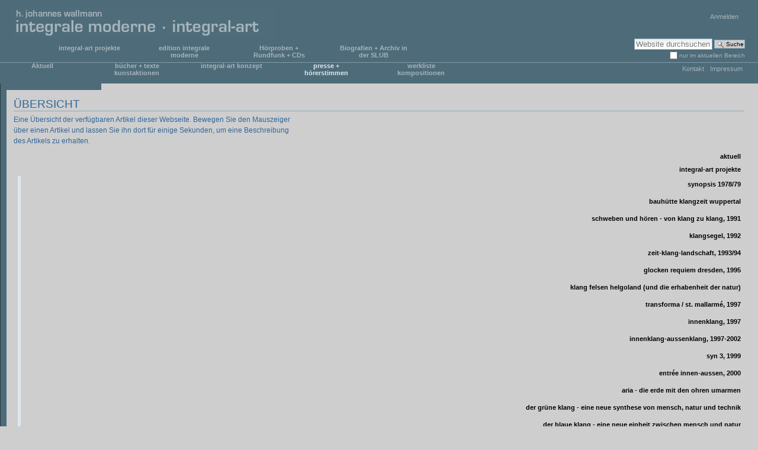

--- FILE ---
content_type: text/html;charset=utf-8
request_url: https://www.integralart.de/content/presse/sitemap
body_size: 12383
content:
<!DOCTYPE html PUBLIC "-//W3C//DTD XHTML 1.0 Transitional//EN" "http://www.w3.org/TR/xhtml1/DTD/xhtml1-transitional.dtd">



<html xmlns="http://www.w3.org/1999/xhtml" xml:lang="de"
      lang="de">

  
    
    
    
    
    

  

  <head>

    <meta http-equiv="Content-Type"
          content="text/html;charset=utf-8" />

    
      <base href="https://www.integralart.de/content/presse/" /><!--[if lt IE 7]></base><![endif]-->
    

    <meta name="generator" content="Plone - http://plone.org" />

    <link rel="kss-base-url" href="https://www.integralart.de/content/presse" />

  
  
    
      <script type="text/javascript"
              src="https://www.integralart.de/portal_javascripts/Plone%20Default/event-registration-cachekey0213.js">
      </script>
    
    
  

  
    
      <script type="text/javascript"
              src="https://www.integralart.de/portal_javascripts/Plone%20Default/integralart.js">
      </script>
    
    
  

  
    
      <script type="text/javascript"
              src="https://www.integralart.de/portal_javascripts/Plone%20Default/audio-player-cachekey3383.js">
      </script>
    
    
  

  
  
    
    
      <style type="text/css"><!-- @import url(https://www.integralart.de/portal_css/Plone%20Default/base-cachekey5354.css); --></style>
    
    
  

  
  <link rel="kinetic-stylesheet" type="text/css"
        href="https://www.integralart.de/portal_kss/Plone%20Default/at-cachekey6543.kss" />

  <link rel="kinetic-stylesheet" type="text/css"
        href="https://www.integralart.de/portal_kss/Plone%20Default/ploneformgen-cachekey9080.kss" />


<title>presse + hörerstimmen &mdash; H.  Johannes Wallmann</title>


    <!-- Internet Explorer CSS Fixes -->
    <!--[if IE]>
        <style type="text/css" media="all">@import url(https://www.integralart.de/IEFixes.css);</style>
    <![endif]-->

    
    <link rel="author"
          href="https://www.integralart.de/author/wallmann"
          title="Autoreninformation" />


    <link rel="shortcut icon" type="image/x-icon"
          href="https://www.integralart.de/favicon.ico" />


    <link rel="home" href="https://www.integralart.de"
          title="Startseite" />

    <link rel="contents"
          href="https://www.integralart.de/sitemap"
          title="Übersicht" />




    <link rel="search"
          href="https://www.integralart.de/search_form"
          title="Search this site" />


    

    <!-- Disable IE6 image toolbar -->
    <meta http-equiv="imagetoolbar" content="no" />
    
    
    

    
    

    
    

    
    

  </head>

  <body class="section-content template-sitemap" dir="ltr">
    <div id="visual-portal-wrapper">

      <div id="portal-top">
        <div id="portal-personaltools-wrapper">

<h5 class="hiddenStructure">Benutzerspezifische Werkzeuge</h5>

<ul id="portal-personaltools" class="visualInline">
   

    
        <li>
            <a href="https://www.integralart.de/login_form">Anmelden</a>
        </li>
    

</ul>
</div>

<div id="portal-header">
<p class="hiddenStructure">
  <a accesskey="2"
     href="https://www.integralart.de/content/presse/sitemap#documentContent">Direkt zum Inhalt</a> |

  <a accesskey="6"
     href="https://www.integralart.de/content/presse/sitemap#portlet-navigation-tree">Direkt zur Navigation</a>
</p>

<a id="portal-logo" accesskey="1"
   href="https://www.integralart.de/content">
    <img src="https://www.integralart.de/logo.png" alt="" title="" height="55" width="445" /></a>

<div id="portal-searchbox">
    <form name="searchform"
          action="https://www.integralart.de/search">

        <label for="searchGadget" class="hiddenStructure">Website durchsuchen</label>

        <div class="LSBox">
        <input name="SearchableText" type="text" size="18"
               title="Website durchsuchen" accesskey="4"
               class="inputLabel" id="searchGadget" />

        <input class="searchButton" type="submit"
               value="Suche" />
    
        <div class="searchSection">
            <input id="searchbox_currentfolder_only"
                   class="noborder" type="checkbox"
                   name="path"
                   value="/IntegralArt/content/presse" />
            <label for="searchbox_currentfolder_only"
                   style="cursor: pointer">nur im aktuellen Bereich</label>
        </div>

        <div class="LSResult" id="LSResult" style=""><div class="LSShadow" id="LSShadow"></div></div>
        </div>
    </form>

    <div id="portal-advanced-search" class="hiddenStructure">
        <a href="https://www.integralart.de/search_form"
           accesskey="5">Erweiterte Suche…</a>
    </div>

</div>

<ul id="portal-siteactions">

    <li id="siteaction-contact"><a
    href="https://www.integralart.de/additional-content/contact"
    accesskey="9" title="Kontakt">Kontakt</a></li>
    <li id="siteaction-imprint"><a
    href="https://www.integralart.de/additional-content/imprint"
    accesskey="" title="Impressum">Impressum</a></li>

</ul>


    <h5 class="hiddenStructure">Sektionen</h5>

    <ul id="portal-globalnav">
        <li style="position: absolute; left: 0px; margin-top: 30px;"
            id="portaltab-aktuell" class="plain">
            <a href="https://www.integralart.de/content/aktuell"
               title="">Aktuell</a></li>
        <li style="position: absolute; left: 80px; margin-top: 0px;"
            id="portaltab-projekte" class="plain">
            <a href="https://www.integralart.de/content/projekte"
               title="">integral-art projekte</a></li>
        <li style="position: absolute; left: 160px; margin-top: 30px;"
            id="portaltab-integrale-moderne-buch"
            class="plain">
            <a href="https://www.integralart.de/content/integrale-moderne-buch"
               title="">bücher + texte kunstaktionen</a></li>
        <li style="position: absolute; left: 240px; margin-top: 0px;"
            id="portaltab-edition-integrale-moderne"
            class="plain">
            <a href="https://www.integralart.de/content/edition-integrale-moderne"
               title="">edition integrale moderne</a></li>
        <li style="position: absolute; left: 320px; margin-top: 30px;"
            id="portaltab-integral-art" class="plain">
            <a href="https://www.integralart.de/content/integral-art"
               title="">integral-art konzept</a></li>
        <li style="position: absolute; left: 400px; margin-top: 0px;"
            id="portaltab-cds" class="plain">
            <a href="https://www.integralart.de/content/cds"
               title="">Hörproben + Rundfunk + CDs</a></li>
        <li style="position: absolute; left: 480px; margin-top: 30px;"
            id="portaltab-presse" class="selected">
            <a href="https://www.integralart.de/content/presse"
               title="">presse + hörerstimmen</a></li>
        <li style="position: absolute; left: 560px; margin-top: 0px;"
            id="portaltab-biografie" class="plain">
            <a href="https://www.integralart.de/content/biografie"
               title="">Biografien + Archiv in der SLUB</a></li>
        <li style="position: absolute; left: 640px; margin-top: 30px;"
            id="portaltab-werkliste" class="plain">
            <a href="https://www.integralart.de/content/werkliste"
               title="">werkliste kompositionen</a></li>
    </ul>

</div>


    

      </div>

      <div class="visualClear" id="clear-space-before-wrapper-table"><!-- --></div>

      <table id="portal-columns">
        <tbody>
          <tr>
            
            
            

            
            <td id="portal-column-content">

              
                <div class="">

                  


                  <div id="region-content" class="documentContent">

                    <span id="contentTopLeft"></span>
                    <span id="contentTopRight"></span>
                    
                    <a name="documentContent"></a>

                    

    <dl class="portalMessage info" id="kssPortalMessage" style="display:none">
        <dt>Info</dt>
        <dd></dd>
    </dl>


                    
                    <div id="viewlet-above-content"></div>

                    
                    
                    
                      
                      

    <h1 class="documentFirstHeading">Übersicht</h1>

    <p class="documentDescription">Eine Übersicht der verfügbaren Artikel dieser Webseite. Bewegen Sie den Mauszeiger über einen Artikel und lassen Sie ihn dort für einige Sekunden, um eine Beschreibung des Artikels zu erhalten.</p>

    <ul id="portal-sitemap"
        class="navTreeLevel0 visualNoMarker">
        



<li class="navTreeItem visualNoMarker">

    

    <div>
        
        <a href="https://www.integralart.de/content/aktuell"
           class="state-published" title="">
            
            Aktuell
        </a>
        
    </div>

    
    
</li>


<li class="navTreeItem visualNoMarker">

    

    <div>
        
        <a href="https://www.integralart.de/content/projekte"
           class="state-published" title="">
            
            integral-art projekte
        </a>
        
    </div>

    <ul class="navTree navTreeLevel2">
        

<li class="navTreeItem visualNoMarker">

    

    <div>
        
        <a href="https://www.integralart.de/content/projekte/synopsis"
           class="state-published"
           title="Musik im Raum von H. Johannes Wallmann mit Diaprojektionen von Kurt W. Streubel (1978/79)

">
            
            synopsis 1978/79
        </a>
        
    </div>

    
    
</li>


<li class="navTreeItem visualNoMarker">

    

    <div>
        
        <a href="https://www.integralart.de/content/projekte/bauhuette-klangzeit-wuppertal"
           class="state-published"
           title="1. Internationales Festival für Klangkunst in Deutschland 1991/92 - Initiative, Konzept und Künstlerische Leitung: H. Johannes Wallmann, 1989-1993


 ">
            
            bauhütte klangzeit wuppertal
        </a>
        
    </div>

    
    
</li>


<li class="navTreeItem visualNoMarker">

    

    <div>
        
        <a href="https://www.integralart.de/content/projekte/schweben-und-hoeren"
           class="state-published"
           title="SCHWEBEN UND HÖREN - VON KLANG ZU KLANG mit einer Wuppertaler Schwebebahn |
Klanginstallation von H. Johannes Wallmann, KLANGZEIT WUPPERTAL, 30.11.-5.12. 1991">
            
            schweben und hören - von klang zu klang, 1991
        </a>
        
    </div>

    
    
</li>


<li class="navTreeItem visualNoMarker">

    

    <div>
        
        <a href="https://www.integralart.de/content/projekte/klangsegel"
           class="state-published"
           title="H.Johannes Wallmann: Klang+Farben-Spiel KLANGSEGEL
auf den Segel-Skulpturen von Rainer Dunkel, 
BAUHÜTTE KLANGZEIT WUPPERTAL, 1992">
            
            klangsegel, 1992
        </a>
        
    </div>

    
    
</li>


<li class="navTreeItem visualNoMarker">

    

    <div>
        
        <a href="https://www.integralart.de/content/projekte/zeit-klang-landschaft"
           class="state-published"
           title="Landschaftsklang-Komposition von H. Johannes Wallmann, Bad-Berka 1993 und 1994">
            
            zeit-klang-landschaft, 1993/94
        </a>
        
    </div>

    
    
</li>


<li class="navTreeItem visualNoMarker">

    

    <div>
        
        <a href="https://www.integralart.de/content/projekte/glocken-requiem-dresden"
           class="state-published"
           title="Stadtklang-Komposition für 129 vernetzte Kirchenglocken von H. Johannes Wallmann
// Rundfunk-Liveübertragung durch DeutschlandRadio Kultur, MDR Kultur, BBC London, Radio Washington DC //
Uraufführung am 12.2. 1995 anl. des 50. Jahrestages der Zerstörung Dresdens">
            
            glocken requiem dresden, 1995
        </a>
        
    </div>

    
    
</li>


<li class="navTreeItem visualNoMarker">

    

    <div>
        
        <a href="https://www.integralart.de/content/projekte/klang-felsen-helgoland"
           class="state-published"
           title="Landschaftsklang-Komposition von H. Johannes Wallmann (1996)">
            
            KLANG FELSEN HELGOLAND (und die Erhabenheit der Natur)
        </a>
        
    </div>

    
    
</li>


<li class="navTreeItem visualNoMarker">

    

    <div>
        
        <a href="https://www.integralart.de/content/projekte/transforma-st-mallarme"
           class="state-published"
           title="Musik im Raum für 5 Soprane von H. Johannes Wallmann">
            
            transforma / St. Mallarmé, 1997
        </a>
        
    </div>

    
    
</li>


<li class="navTreeItem visualNoMarker">

    

    <div>
        
        <a href="https://www.integralart.de/content/projekte/innenklang"
           class="state-published"
           title="Musik im Raum für vier Orchestergruppen und Soprane | 
Raumklang-Komposition von H. Johannes Wallmann">
            
            innenklang, 1997
        </a>
        
    </div>

    
    
</li>


<li class="navTreeItem visualNoMarker">

    

    <div>
        
        <a href="https://www.integralart.de/content/projekte/innenklang-aussenklang"
           class="state-published"
           title="Berlin &amp; International 
Musik im Raum für Orchester, Soprane und Soundscapes">
            
            INNENKLANG-AUSSENKLANG, 1997-2002
        </a>
        
    </div>

    
    
</li>


<li class="navTreeItem visualNoMarker">

    

    <div>
        
        <a href="https://www.integralart.de/content/projekte/syn-3"
           class="state-published"
           title="Musik im Raum von Johannes Wallmann, Diaprojektionen von Kurt W. Streubel, Live-Malerei von Peter Tiepelmann, Choreographie und Tanz von Mark Ates/Yuko Kaseki">
            
            SYN 3, 1999
        </a>
        
    </div>

    
    
</li>


<li class="navTreeItem visualNoMarker">

    

    <div>
        
        <a href="https://www.integralart.de/content/projekte/entree"
           class="state-published"
           title=" H. Johannes Wallmann: entrée INNENKLANG-AUSSENKLANG im Berliner Dom
">
            
            entrée innen-aussen, 2000
        </a>
        
    </div>

    
    
</li>


<li class="navTreeItem visualNoMarker">

    

    <div>
        
        <a href="https://www.integralart.de/content/projekte/aria"
           class="state-published"
           title="für 7 Soprane und 7 Soundscapes, live von 7 Kontinenten - ein bisher unrealisiertes internationales Klangprojekt von Johannes Wallmann (1997-2002)">
            
            ARIA - Die Erde mit den Ohren umarmen
        </a>
        
    </div>

    
    
</li>


<li class="navTreeItem visualNoMarker">

    

    <div>
        
        <a href="https://www.integralart.de/content/projekte/der-gruene-klang"
           class="state-published"
           title="Lichtklang-Landschaft Bad Berka 2003, Idee und Komposition: H. Johannes Wallmann |
Computerprogrammierung und Computertechnik: Oliver Scheel |
Stimmen des Gymnasium-Chores von Bad Berka 2003, Ltg.: Rüdiger Tietz

">
            
            Der grüne Klang - Eine neue Synthese von Mensch, Natur und Technik
        </a>
        
    </div>

    
    
</li>


<li class="navTreeItem visualNoMarker">

    

    <div>
        
        <a href="https://www.integralart.de/content/projekte/der-blaue-klang"
           class="state-published"
           title="Landschaftsklang-Komposition für voneinander weit entfernte Vokal- und Orchestergruppen von H. Johannes Wallmann, 2004">
            
            Der blaue Klang - Eine Neue Einheit zwischen Mensch und Natur
        </a>
        
    </div>

    
    
</li>


<li class="navTreeItem visualNoMarker">

    

    <div>
        
        <a href="https://www.integralart.de/content/projekte/zukunftsforum-berlin"
           class="state-published"
           title="ein Projektentwurf zum Humboldtforum Berlin /
Architekturen der Zukunft - die Stadt als Kunstraum
© 2002 /2004">
            
            Zukunftsforum Berlin, 2002-2004
        </a>
        
    </div>

    
    
</li>


<li class="navTreeItem visualNoMarker">

    

    <div>
        
        <a href="https://www.integralart.de/content/projekte/glocken-requiem-xxi"
           class="state-published"
           title="2004-2006 // stadt- und raumklang-komposition für drei voneinander weit entfernte chorgruppen, 137 dresdner kirchenglocken, elektronische klänge, drei schreier und einen koranrezitator, texte auf deutsch/hebräisch/hocharabisch

">
            
            glocken requiem XXI . stadt- und raumklang-komposition mit texten aus drei Kulturen
        </a>
        
    </div>

    
    
</li>


<li class="navTreeItem visualNoMarker">

    

    <div>
        
        <a href="https://www.integralart.de/content/projekte/im-funkeln-der-sterne"
           class="state-published"
           title="Musik im Raum für 12 Saxophone (2006) von H. Johannes Wallmann">
            
            Im Funkeln der Sterne, 2006
        </a>
        
    </div>

    
    
</li>


<li class="navTreeItem visualNoMarker">

    

    <div>
        
        <a href="https://www.integralart.de/content/projekte/integral-games"
           class="state-published"
           title="© H.Johannes Wallmann 1988/2023">
            
            integral-games - für ein modernes europäisches "Neu-Delphi"
        </a>
        
    </div>

    
    
</li>


<li class="navTreeItem visualNoMarker">

    

    <div>
        
        <a href="https://www.integralart.de/content/projekte/zeitschwingung-komposition-fuer-live-elektronische"
           class="state-published"
           title="Komposition für 12 Klangerzeuger (live oder elektronisch) von H. Johannes Wallmann [1993] ; Computerprogrammierung und Computertechnik: Oliver Scheel">
            
            ZEITSCHWINGUNG, 1993
        </a>
        
    </div>

    
    
</li>


<li class="navTreeItem visualNoMarker">

    

    <div>
        
        <a href="https://www.integralart.de/content/projekte/perio"
           class="state-published"
           title="PERIO - für 4-12 Gitarren (1996)  ein musikalisches Selbstorganisationsspiel | Dauer: 32 Min. | UA: Berlin &quot;Galerie am Scheunenviertel&quot; 1996 | Quartett chanterelle | Aufführungsmaterial vorhanden">
            
            PERIO, 1996
        </a>
        
    </div>

    
    
</li>


<li class="navTreeItem visualNoMarker">

    

    <div>
        
        <a href="https://www.integralart.de/content/projekte/kryptonale"
           class="state-published" title="">
            
            Künstlergruppe KrypTonale, 1996-2000
        </a>
        
    </div>

    
    
</li>


<li class="navTreeItem visualNoMarker">

    

    <div>
        
        <a href="https://www.integralart.de/content/projekte/syn-4"
           class="state-published"
           title="Musik im Raum für Streichquartett von H. Johannes Wallmann und Diaprojektionen von Hans Georg Anniès. Ein musikalisches Selbstorganisationssystem (2003)">
            
            Streichquartett: SYN 4, 2003
        </a>
        
    </div>

    
    
</li>


<li class="navTreeItem visualNoMarker">

    

    <div>
        
        <a href="https://www.integralart.de/content/projekte/man-do-1"
           class="state-published"
           title="MUSIK IM RAUM FÜR 6 INSTRUMENTALGRUPPEN (Zupforchester) von H. Johannes Wallmann 

">
            
            man-do, 2004
        </a>
        
    </div>

    
    
</li>


<li class="navTreeItem visualNoMarker">

    

    <div>
        
        <a href="https://www.integralart.de/content/projekte/man-do"
           class="state-published"
           title="man-do/ syn_arch  




 

">
            
            music meets architecture, 2004
        </a>
        
    </div>

    
    
</li>


<li class="navTreeItem visualNoMarker">

    

    <div>
        
        <a href="https://www.integralart.de/content/projekte/spielformen"
           class="state-published" title="">
            
            Alea - SPIELFORMEN / musikalische Selbstorganisationssysteme
        </a>
        
    </div>

    
    
</li>


<li class="navTreeItem visualNoMarker">

    

    <div>
        
        <a href="https://www.integralart.de/content/projekte/schilf-in-haenden"
           class="state-published"
           title=" Musik im Raum für Flötentrio von H. Johannes Wallmann (2007/2011)


">
            
            schilf in händen, 2007
        </a>
        
    </div>

    
    
</li>


<li class="navTreeItem visualNoMarker">

    

    <div>
        
        <a href="https://www.integralart.de/content/projekte/faustus-mephisto-dispute"
           class="state-published"
           title="H. Johannes Wallmann:
Neue Faustus-Mephisto-Dispute
// Produktion NDR-Kultur 24.11. 2007 (in der Sendereihe &quot;Kleine Schule des musikalischen Hörens&quot;)">
            
            Faustus-Mephisto-Dispute, 2007
        </a>
        
    </div>

    
    
</li>


<li class="navTreeItem visualNoMarker">

    

    <div>
        
        <a href="https://www.integralart.de/content/projekte/reiner-kunze-zyklus"
           class="state-published"
           title="H. Johannes Wallmann:
Reiner-Kunze-Zyklus - &quot;DER BLAUE VOGEL&quot; -
Musik im Raum für Bariton und Kammerensemble
zu Gedichten, Nachdichtungen und Texten von  Reiner Kunze

">
            
            DER BLAUE VOGEL, 2007/2009
        </a>
        
    </div>

    
    
</li>


<li class="navTreeItem visualNoMarker">

    

    <div>
        
        <a href="https://www.integralart.de/content/projekte/solo-univers"
           class="state-published"
           title="H. Johannes Wallmann:

SOLO-UNIVERS  - 5  Raumklang-Konzerte für Solisten und
Orchester
">
            
            SOLO-UNIVERS, 2009/2010
        </a>
        
    </div>

    
    
</li>


<li class="navTreeItem visualNoMarker">

    

    <div>
        
        <a href="https://www.integralart.de/content/projekte/solo-univers-1-5"
           class="state-published"
           title="SOLO-UNIVERS 1-5 - 5 Raumklang-Konzerte für Solisten und Orchester 
von H. Johannes Wallmann
. Mitschnitte von Deutschlandfunk der 5 Uraufführungen am 28.10.2010 im Kammermusiksaal der Berliner Philharmonie">
            
            Audio . SOLO-UNIVERS 1-5
        </a>
        
    </div>

    
    
</li>


<li class="navTreeItem visualNoMarker">

    

    <div>
        
        <a href="https://www.integralart.de/content/projekte/raumklang-zyklus"
           class="state-published"
           title="mit den Texten von Herta Müllers Pepita-Zyklus, Texten aus James Joyce´ „Ulysses“, aus Stéphane Mallarmés „UN COUP DE DES“, aus dem Hohen Lied des Alten Testamentes, Ergänzungstexte von H.Johannes Wallmann und das musikalische Zitat von Henry Purcells „cold song“ ">
            
            cold or hot song? - 2024
        </a>
        
    </div>

    
    
</li>


<li class="navTreeItem visualNoMarker">

    

    <div>
        
        <a href="https://www.integralart.de/content/projekte/juergen-fuchs-zyklus-2010-12"
           class="state-published"
           title="&quot;ICH SCHWEIGE NICHT - oder welche Bedeutung die Reflexion der Vergangenheit für die Gestaltung der Zukunft hat&quot; 
/ Konzerte, Symposien / Klang-Ausstellung / Buch">
            
            Jürgen-Fuchs-Projekt, 2014-17
        </a>
        
    </div>

    
    
</li>


<li class="navTreeItem visualNoMarker">

    

    <div>
        
        <a href="https://www.integralart.de/content/projekte/audio-juergen-fuchs-zyklus"
           class="state-published" title="">
            
            audio &amp; textheft Jürgen-Fuchs-Zyklus
        </a>
        
    </div>

    
    
</li>


<li class="navTreeItem visualNoMarker">

    

    <div>
        
        <a href="https://www.integralart.de/content/projekte/filme"
           class="state-published" title="">
            
            Video- und Film-Dokumentationen, 1991-2014
        </a>
        
    </div>

    
    
</li>


<li class="navTreeItem visualNoMarker">

    

    <div>
        
        <a href="https://www.integralart.de/content/projekte/liquid-orchestra"
           class="state-published"
           title="Podiumsdiskussion und &quot;Raumklangkonzert für Profis, Laien und Publikum&quot;
von H. Johannes Wallmann (Uraufführung zum 100. von John Cage)
3. Oktober 2012, 19:00 / 20:30 Uhr, verlegt vom Kammermusiksaal der Berliner Philharmonie in die St.Matthäus-Kirche - gegenüber der Berliner Philharmonie ">
            
            liquid-orchestra.net - vom gemeinsamen Kopf Gebrauch machen
        </a>
        
    </div>

    
    
</li>


<li class="navTreeItem visualNoMarker">

    

    <div>
        
        <a href="https://www.integralart.de/content/projekte/film-auf-der-such-nach-der-zukunft"
           class="state-published" title="">
            
            auf der suche nach der zukunft, 2011-2012
        </a>
        
    </div>

    
    
</li>


<li class="navTreeItem visualNoMarker">

    

    <div>
        
        <a href="https://www.integralart.de/content/projekte/english-bell-requiem"
           class="state-published"
           title="H. Johannes Wallmann
BELL REQUIEM XXI  [2005]
A space-sound composition for 137 Dresden church bells and three distantly-separated choir groupings
 
/ texts in german, hebrew and higharabic">
            
            Bell Requiem XXI (2006; english)
        </a>
        
    </div>

    
    
</li>


<li class="navTreeItem visualNoMarker">

    

    <div>
        
        <a href="https://www.integralart.de/content/projekte/kunst-eine-tochter-der-freiheit"
           class="state-published"
           title=" Im Vis à vis alter und neuer Totalitarismen  -  ein interdisziplinäres JÜRGEN-FUCHS-SYMPOSIUM in der Heinrich-Böll-Stiftung Berlin, 20.-22. November 2015 // Konzept und Künstlerische Gesamtleitung: H. Johannes Wallmann">
            
            Jürgen-Fuchs-Symposium: Kunst - eine Tochter der Freiheit? 
        </a>
        
    </div>

    
    
</li>


<li class="navTreeItem visualNoMarker">

    

    <div>
        
        <a href="https://www.integralart.de/content/projekte/kammermusik-unkonventionell-1974-1"
           class="state-published" title="">
            
            kammermusik unkonventionell 1974
        </a>
        
    </div>

    
    
</li>


<li class="navTreeItem visualNoMarker">

    

    <div>
        
        <a href="https://www.integralart.de/content/projekte/streubel-zyklus-neue-sinfoniess"
           class="state-published"
           title="H. Johannes Wallmann:
NEUE SINFONIE? 5
 - Kurt-W.-Streubel-Zyklus - 
Musik im Raum für Orchester und Stimmen
nach Bildern des Malers Kurt W. Streubel (2012/2013 - bisher nicht realisiert)

">
            
            NEUE SINFONIE? 5 - Kurt-W.-Streubel-Zyklus, 2013
        </a>
        
    </div>

    
    
</li>


<li class="navTreeItem visualNoMarker">

    

    <div>
        
        <a href="https://www.integralart.de/content/projekte/kultur-reformation-europa"
           class="state-published"
           title="anti-totalitär &amp; integral-modern - Aufruf und Frage in 26 Reflexionspunkten von H.Johannes Wallmann

--- KUNSTAKTION INTEGRAL-ART 2016/1 --- ">
            
            EUROPA? KULTUR-REFORMATION!
        </a>
        
    </div>

    
    
</li>


<li class="navTreeItem visualNoMarker">

    

    <div>
        
        <a href="https://www.integralart.de/content/projekte/voices-sound-europe"
           class="state-published" title="">
            
            EUROPEAN VOICES SOUND
        </a>
        
    </div>

    
    
</li>


<li class="navTreeItem visualNoMarker">

    

    <div>
        
        <a href="https://www.integralart.de/content/projekte/pastorale"
           class="state-published" title="">
            
            pastorale - aus lebendem sein
        </a>
        
    </div>

    
    
</li>


<li class="navTreeItem visualNoMarker">

    

    <div>
        
        <a href="https://www.integralart.de/content/projekte/glocken-requiem-2020"
           class="state-published"
           title="GLOCKEN REQUIEM DRESDEN XXI von H.Johannes Wallmann – zum Anti-Kriegstag am 1. September 2022
... Der Komponist musste seine Teilnahme aus gesundheitlichen Gründen absagen, weshalb diese Veranstaltung ausfiel ...

 
">
            
            Glocken Requiem Dresden XXI 2022 zum Antikriegstag am 1.9. / zum Internationalen Tag des Friedens am 21.9.
        </a>
        
    </div>

    
    
</li>


<li class="navTreeItem visualNoMarker">

    

    <div>
        
        <a href="https://www.integralart.de/content/projekte/atme-europa-atme"
           class="state-published"
           title="Text und Musik von H.Johannes Wallmann
© 9/2024
">
            
            ATME ... ATME - ODE AN DAS ATMEN
        </a>
        
    </div>

    
    
</li>


<li class="navTreeItem visualNoMarker">

    

    <div>
        
        <a href="https://www.integralart.de/content/projekte/integral-art-werkkomplexe"
           class="state-published" title="">
            
            Integral-Art Werkkomplexe | Archiv
        </a>
        
    </div>

    
    
</li>


    </ul>
    
</li>


<li class="navTreeItem visualNoMarker">

    

    <div>
        
        <a href="https://www.integralart.de/content/integrale-moderne-buch"
           class="state-published" title="">
            
            bücher + texte kunstaktionen
        </a>
        
    </div>

    <ul class="navTree navTreeLevel2">
        

<li class="navTreeItem visualNoMarker">

    

    <div>
        
        <a href="https://www.integralart.de/content/integrale-moderne-buch/buch"
           class="state-published"
           title="H. Johannes Wallmann: INTEGRALE MODERNE -  Vision und Philosophie der Zukunft  | PFAU-Verlag, Saarbrücken 2006 |
ISBN 3-89727-332-2 |
ISBN 978-3-89727-332-0">
            
            Buch 1: INTEGRALE MODERNE - Vision und Philosophie der Zukunft
        </a>
        
    </div>

    
    
</li>


<li class="navTreeItem visualNoMarker">

    

    <div>
        
        <a href="https://www.integralart.de/content/integrale-moderne-buch/die-wende-ging-schief"
           class="state-published"
           title="H. Johannes Wallmann:  &quot;DIE WENDE GING SCHIEF oder warum Biografie mehr als nur eine rein persönliche Angelegenheit ist&quot; 

Kulturverlag Kadmos
ISBN 3 86599 095 9   |  19,90 €">
            
            Buch 2: DIE WENDE GING SCHIEF
        </a>
        
    </div>

    
    
</li>


<li class="navTreeItem visualNoMarker">

    

    <div>
        
        <a href="https://www.integralart.de/content/integrale-moderne-buch/kunst.-eine-tochter-der-freiheit-plaedoyer-fuer"
           class="state-published"
           title="
Susanne &amp; H.Johannes Wallmann (Hrsg.):

Im Vis à vis alter und neuer Totalitarismen

KUNST - EINE TOCHTER DER FREIHEIT? 

oder warum es einer Kultur-Reformation bedarf 

| Kulturverlag Kadmos, 2017 | ISBN 978-3-86599-347-2">
            
            Buch 3: Kunst - eine Tochter der Freiheit? 
        </a>
        
    </div>

    
    
</li>


<li class="navTreeItem visualNoMarker">

    

    <div>
        
        <a href="https://www.integralart.de/content/integrale-moderne-buch/buch4-q"
           class="state-published"
           title="sowie der Verteidigung einer humanen Moderne und eines modernen Europas
|| ein Gedankenbuch - zum Blättern und &quot;nonlinearen&quot; Lesen ||">
            
            Buch 4: Was ist Gott, was ist der Mensch angesichts "Künstlicher Intelligenz"?
        </a>
        
    </div>

    
    
</li>


<li class="navTreeItem visualNoMarker">

    

    <div>
        
        <a href="https://www.integralart.de/content/integrale-moderne-buch/texte-und-essays"
           class="state-published"
           title="Der Wunsch ist die erste gedankliche Voraussetzung seiner Erfüllung      
 (H.Johannes Wallmann)">
            
            texte+entwürfe
        </a>
        
    </div>

    
    
</li>


<li class="navTreeItem visualNoMarker">

    

    <div>
        
        <a href="https://www.integralart.de/content/integrale-moderne-buch/OFFENER-BRIEF-zum-Kulturforum-der-Sozialdemokratie.2001"
           class="state-published"
           title="--- KUNSTAKTION INTEGRAL-ART 2001 ---">
            
            OFFENER BRIEF zum Kulturforum der Sozialdemokratie 2001
        </a>
        
    </div>

    
    
</li>


<li class="navTreeItem visualNoMarker">

    

    <div>
        
        <a href="https://www.integralart.de/content/integrale-moderne-buch/brief-an-vom-kultur-staatsminister"
           class="state-published"
           title="--- KUNST-AKTION INTEGRAL-ART 2011/2012 ---">
            
            Brief an Kultur-Staatsminister 2011
        </a>
        
    </div>

    
    
</li>


<li class="navTreeItem visualNoMarker">

    

    <div>
        
        <a href="https://www.integralart.de/content/integrale-moderne-buch/offener-brief-sed-diktatur"
           class="state-published"
           title="--- KUNSTAKTION INTEGRAL-ART 2013 (1) ---
zum Symposium  „Autonomie und Lenkung. Die Künste im doppelten Deutschland“, Leipzig 4.-6. April 2013, ">
            
            Offener Brief SED-Diktatur versus Künste, 2013
        </a>
        
    </div>

    
    
</li>


<li class="navTreeItem visualNoMarker">

    

    <div>
        
        <a href="https://www.integralart.de/content/integrale-moderne-buch/offener-brief-an-d.-barenboim"
           class="state-published"
           title="--- KUNSTAKTION INTEGRAL-ART 2014 (1) ---">
            
            Zu Hans Pischner - Offener Brief an Daniel Barenboim 2014 / DeutschlandRadio 2013
        </a>
        
    </div>

    
    
</li>


<li class="navTreeItem visualNoMarker">

    

    <div>
        
        <a href="https://www.integralart.de/content/integrale-moderne-buch/ein-kapitaler-systemdefekt-in-musik-und"
           class="state-published"
           title="--- KUNSTAKTION INTEGRAL-ART 2015/2016 ---
">
            
            ein "kapitaler Systemdefekt" in Musik und Musikwissenschaft - die Hochschule für Musik Franz Liszt Weimar
        </a>
        
    </div>

    
    
</li>


<li class="navTreeItem visualNoMarker">

    

    <div>
        
        <a href="https://www.integralart.de/content/integrale-moderne-buch/roland-mey-leipzig-und-der-fall-kurt-masur"
           class="state-published" title="">
            
            Leipzig und der Fall Kurt Masur 
        </a>
        
    </div>

    
    
</li>


<li class="navTreeItem visualNoMarker">

    

    <div>
        
        <a href="https://www.integralart.de/content/integrale-moderne-buch/kultur-und-modernes-christentum-25-thesen"
           class="state-published"
           title="von H. Johannes Wallmann --- KUNSTAKTION INTEGRAL-ART 2009 / 2011 - Anschlag der 25 Thesen am 2.6. 2011 an der Dresdner Kreuzkirche
">
            
             25 Thesen - Kultur und modernes Christentum
        </a>
        
    </div>

    
    
</li>


<li class="navTreeItem visualNoMarker">

    

    <div>
        
        <a href="https://www.integralart.de/content/integrale-moderne-buch/offener-brief-an-margot-kaessmann-2010"
           class="state-published"
           title="--- KUNSTAKTION INTEGRAL-ART 2010 ---">
            
            Offener Brief an Margot Käßmann (2010)
        </a>
        
    </div>

    
    
</li>


<li class="navTreeItem visualNoMarker">

    

    <div>
        
        <a href="https://www.integralart.de/content/integrale-moderne-buch/offener-brief"
           class="state-published"
           title="--- KUNSTAKTION INTEGRAL-ART 2011 ---">
            
            offener brief zum Dresdner 13.Februar / 2011
        </a>
        
    </div>

    
    
</li>


<li class="navTreeItem visualNoMarker">

    

    <div>
        
        <a href="https://www.integralart.de/content/integrale-moderne-buch/brief-an-der-ekd-ratsvorsitzenden-btr.-pegida"
           class="state-published"
           title="--- KUNSTAKTION INTEGRAL-ART 2014 (2) ---">
            
            Brief btr. PEGIDA an den EKD-Ratsvorsitzenden 2014
        </a>
        
    </div>

    
    
</li>


<li class="navTreeItem visualNoMarker">

    

    <div>
        
        <a href="https://www.integralart.de/content/integrale-moderne-buch/offener-brief-zu-neue-musik-und-stasi"
           class="state-published"
           title="Integral-Art-Kunstaktion 2013-2">
            
            "Stasi und Neue Musik"  
        </a>
        
    </div>

    
    
</li>


<li class="navTreeItem visualNoMarker">

    

    <div>
        
        <a href="https://www.integralart.de/content/integrale-moderne-buch/brief-an-die-rot-rot-gruene-regierungskoalition"
           class="state-published"
           title="integral-art kunstaktion 1/2018 - susanne &amp; h. johannes wallmann">
            
            Brief 2018 an die rot-rot-grüne Regierungskoalition des Freistaates Thüringen
        </a>
        
    </div>

    
    
</li>


<li class="navTreeItem visualNoMarker">

    

    <div>
        
        <a href="https://www.integralart.de/content/integrale-moderne-buch/zum-500.-jahrestag-einer-alten-reformation-fuer"
           class="state-published" title="">
            
            zum 500. Jahrestag einer alten Reformation für eine neue
        </a>
        
    </div>

    
    
</li>


<li class="navTreeItem visualNoMarker">

    

    <div>
        
        <a href="https://www.integralart.de/content/integrale-moderne-buch/brief-an-sahra-wagenknecht-und-die-linke"
           class="state-published"
           title="INTEGRAL-ART KUNSTAKTION 2018 (2) ">
            
            Brief an Sahra Wagenknecht und die linke Sammlungsbewegung “Aufstehen”
        </a>
        
    </div>

    
    
</li>


<li class="navTreeItem visualNoMarker">

    

    <div>
        
        <a href="https://www.integralart.de/content/integrale-moderne-buch/ich-setze-meine-menschheits-hoffnung-auf-eure"
           class="state-published"
           title="Email am 27.11.2020 an &quot;fridays-for-future&quot;">
            
            ich setze meine Menschheits-Hoffnung auf eure Generation - aber es braucht ein Gesamtkonzept!
        </a>
        
    </div>

    
    
</li>


<li class="navTreeItem visualNoMarker">

    

    <div>
        
        <a href="https://www.integralart.de/content/integrale-moderne-buch/integral-art-kunstaktion-gotha-2021"
           class="state-published"
           title="Teil dieser Integral-Art-Kunstaktion ist ein kleines Dokumentationscenter">
            
            Integral-Art-Kunstaktion Streubel 2021
        </a>
        
    </div>

    
    
</li>


<li class="navTreeItem visualNoMarker">

    

    <div>
        
        <a href="https://www.integralart.de/content/integrale-moderne-buch/platons-hoehlengleichnis"
           class="state-published" title="">
            
            Platons Höhlengleichnis (2)
        </a>
        
    </div>

    
    
</li>


<li class="navTreeItem visualNoMarker">

    

    <div>
        
        <a href="https://www.integralart.de/content/integrale-moderne-buch/offener-brief-an-studierende-der-musikwissenschaft"
           class="state-published"
           title="Totalitarismusverstrickung des Musikbereiches - Ihre Generation von Musikwissenschaftlern steht vor einer großen Aufgabe // Einladung zum Aufbau eines deutsch-europäischen Kulturkanals 
">
            
             Offener Brief an Studierende der Musikwissenschaft / INTEGRAL-ART KUNSTAKTION  2019 (1)
        </a>
        
    </div>

    
    
</li>


<li class="navTreeItem visualNoMarker">

    

    <div>
        
        <a href="https://www.integralart.de/content/integrale-moderne-buch/zur-ausgebliebenen-aufarbeitung-der-verstrickung"
           class="state-published"
           title="Integral-Art-Kunstaktion anlässlich von 30 Jahren Mauerfall / Deutsche Einheit ">
            
            Aufruf zur Aufarbeitung der Totalitarismus-Verstrickungen des Musikbereiches - z.B. der Franz-Liszt-Hochschule Weimar
        </a>
        
    </div>

    
    
</li>


<li class="navTreeItem visualNoMarker">

    

    <div>
        
        <a href="https://www.integralart.de/content/integrale-moderne-buch/zum-gesamtkunstwerk"
           class="state-published" title="">
            
            Zum Thema Gesamtkunstwerk
        </a>
        
    </div>

    
    
</li>


<li class="navTreeItem visualNoMarker">

    

    <div>
        
        <a href="https://www.integralart.de/content/integrale-moderne-buch/offener-brief-an-gregor-gysi-und-die-sed-pds-linke"
           class="state-published"
           title=" angesichts des rechts- wie linksideologischen geistig-kulturellen Bankrotts mit einem Nachsatz zum Inforadio-Gespräch von Thomas Oberender und Jürgen Trittin am 3.10.2020. ">
            
            Offener Brief an Gregor Gysi und die SED-PDS-LINKE - anlässlich von 30 Jahren Deutscher Einheit / INTEGRAL-ART KUNSTAKTION  2020
        </a>
        
    </div>

    
    
</li>


<li class="navTreeItem visualNoMarker">

    

    <div>
        
        <a href="https://www.integralart.de/content/integrale-moderne-buch/integral-art-kunstaktion-streubel-2021-dokumente"
           class="state-published"
           title="&quot;Die freiheitliche Geisteshaltung der Ernestiner prägte Europa.&quot;
Freiheitliche Geisteshaltungen, Freiheit und Verantwortung sind
entscheidende Voraussetzungen für die Zukunft von Demokratie.">
            
            Integral-Art-Kunstaktion Streubel 2021 /  Dokumentations-Center
        </a>
        
    </div>

    
    
</li>


<li class="navTreeItem visualNoMarker">

    

    <div>
        
        <a href="https://www.integralart.de/content/integrale-moderne-buch/zur-zukunft-neuer-musik-ein-vorschlag"
           class="state-published"
           title="Präambel: Gelänge es nicht, das fatale gesellschaftliche Abseits Neuer Musik zu überwinden, dürfte das früher oder später das &quot;Aus&quot; Neuer Musik bedeuten. Um dies zu vermeiden und zugleich auch weiterhin Experimentelles und Individuelles zu gewährleisten, bedarf es so etwas wie einer &quot;konzertierten Aktion&quot;, die verschiedene Faktoren miteinander verbindet.  Als einen solchen Faktor schlage ich die Integral-Art-Festpiele vor, dessen einzelne Projekte sehr erfolgreich waren und in den vergangenen Jahrzehnten mitunter von Zigtausenden besucht wurden. Ich lade hiermit alle interessierten E-Musik-Komponist*innen ein, gemeinsam für die Vision dieser Festspiele einzutreten, sich mit ihrer Musik und ihren neuartigen Gesamtkunstwerken an den Integral-Art-Festpielen zu beteiligen, sie mit auszubauen, konstruktiv-kritisch zu hinterfragen, zu konterkarieren, zu ergänzen. Das Jahresbudget wird auf ca. 30 Mio € geschätzt (was etwa dem eines Opernhauses entspricht und wahrscheinlich nur mit Länder-, Europa- und Bundesmitteln zu stemmen wäre). Angesichts von Corona-Zeiten sei besonders auf Zyklus G (s.a. integral-games.net) verwiesen, der mit Abstand der aufwändigste und arbeitsintensivste Bereich dieser Festspiele ist, aber (wenn künstlerisch und philosophisch gut gemacht) einst ein enorm großes Publikum - auch an Computern, Radios, Bildschirmen - haben könnte.
Ich gehe davon aus, dass die Integral-Art-Festspiele für die E-Musik einen großen Schub voran bringen würden (ohne deshalb der U-Musik zu schaden).">
            
            Zur Zukunft Neuer Musik - ein Vorschlag auch angesichts von Corona-Zeiten
        </a>
        
    </div>

    
    
</li>


<li class="navTreeItem visualNoMarker">

    

    <div>
        
        <a href="https://www.integralart.de/content/integrale-moderne-buch/die-kulturfrage-und-wie-der-sed-staat-mittels"
           class="state-published"
           title="INTEGRAL-ART-Kunstaktion 2021/2 : 

Sieht man, mit welch enormen anti-totalitären Engagement junge Menschen gegenwärtig z.B. in Hongkong, Belarus, Russland oder Myanmar um ihre Zukunft und Freiheit ringen, sieht man, wie Putins Gegner ermordert, vergiftet, in Lager verbracht werden, mit welcher Raffinesse Orban und Kaczynski oder Erdogan jegliche Opposition ausschalten, sieht man, welch großen Einfluss post- und neo-totalitäre und nationalistische Mentalitäten auf Regierungen in Europa und der Welt haben, so stehen die gegenwärtig lebenden Generationen vor einer großen Aufgabe. Diese kann ihnen um ihrer Kinder und Kindeskinder willen kaum egal sein. Für deren Zukunft geht es - neben der Bewältigung der Umwelt- und Klimakrise - um die Bewahrung von Freiheit, um die Entfaltung von Demokratie sowie um die erfolgreiche Zurückweisung (neo-)totalitärer Mentalitäten. Eine ganz große kulturelle Aufgabe. Denn Kultur konfiguriert die Gemüter und ist eine der wesentlichen geistigen Einflusssphären, die der menschlichen Gesellschaft zur Verfügung stehen. Entsprechend steht die Frage, wie angesichts der o.g. Problemlagen Kultur neu und zukunftstragfähig gedacht und gestaltet werden kann.">
            
            Kultur und Künste nur als Verschleierungspotential? 
        </a>
        
    </div>

    
    
</li>


<li class="navTreeItem visualNoMarker">

    

    <div>
        
        <a href="https://www.integralart.de/content/integrale-moderne-buch/antwort-auf-einen-zeit-artikel-2021"
           class="state-published"
           title="btr. DIE ZEIT Nr. 12 vom 18.3.2021 - Grundsätzliches zum Artikel „Echtzeit! Langsamkeit! Aura!“/ Frau Lemke-Matwey (DIE ZEIT) im Gespräch mit dem Bariton Matthias Goerne und dem Intendanten der Staatsoper Berlin, Matthias Schulz
|| Integral-Art-Kunstaktion 2021/3">
            
            Antwort auf einen ZEIT-Artikel 2021
        </a>
        
    </div>

    
    
</li>


<li class="navTreeItem visualNoMarker">

    

    <div>
        
        <a href="https://www.integralart.de/content/integrale-moderne-buch/antwort-auf-einen-brief-von-r.kontressowitz"
           class="state-published" title="">
            
             "bedauerliche Zufälle" der DDR-Musikschreibung und deutsch-deutschen Musikforschung? / INTEGRAL-ART-Kunstaktion 2021 (4)
        </a>
        
    </div>

    
    
</li>


<li class="navTreeItem visualNoMarker">

    

    <div>
        
        <a href="https://www.integralart.de/content/integrale-moderne-buch/freiheit-verantwortung-der-kuenste-und"
           class="state-published" title="">
            
            FREIHEIT &amp; VERANTWORTUNG der Künste und Wissenschaften
        </a>
        
    </div>

    
    
</li>


<li class="navTreeItem visualNoMarker">

    

    <div>
        
        <a href="https://www.integralart.de/content/integrale-moderne-buch/organspende"
           class="state-published"
           title="Argumente und Briefe gegen das Ausschlachten des Menschen
: Schreiben am 3./4. Juli 2024 von H.Johannes Wallmann
an alle Fraktionen des Deutschen Bundestages mit Kopie
an das Präsidium der LEOPOLDINA und die Stiftung Patientenschutz">
            
            Organspende?
        </a>
        
    </div>

    
    
</li>


    </ul>
    
</li>


<li class="navTreeItem visualNoMarker">

    

    <div>
        
        <a href="https://www.integralart.de/content/edition-integrale-moderne"
           class="state-published" title="">
            
            edition integrale moderne
        </a>
        
    </div>

    
    
</li>


<li class="navTreeItem visualNoMarker">

    

    <div>
        
        <a href="https://www.integralart.de/content/integral-art"
           class="state-published" title="">
            
            integral-art konzept
        </a>
        
    </div>

    <ul class="navTree navTreeLevel2">
        

<li class="navTreeItem visualNoMarker">

    

    <div>
        
        <a href="https://www.integralart.de/content/integral-art/integral-art"
           class="state-published" title="">
            
            INTEGRAL-ART und der integrale Ansatz
        </a>
        
    </div>

    
    
</li>


<li class="navTreeItem visualNoMarker">

    

    <div>
        
        <a href="https://www.integralart.de/content/integral-art/domaene-i"
           class="state-published" title="">
            
            I. MUSIK IM RAUM
        </a>
        
    </div>

    
    
</li>


<li class="navTreeItem visualNoMarker">

    

    <div>
        
        <a href="https://www.integralart.de/content/integral-art/domaene-II"
           class="state-published" title="">
            
            II. AKUSTIK OPTIK KONKRET
        </a>
        
    </div>

    
    
</li>


<li class="navTreeItem visualNoMarker">

    

    <div>
        
        <a href="https://www.integralart.de/content/integral-art/domaene-III"
           class="state-published" title="">
            
            III. IN LANDSCHAFT UND ARCHITEKTUR
        </a>
        
    </div>

    
    
</li>


<li class="navTreeItem visualNoMarker">

    

    <div>
        
        <a href="https://www.integralart.de/content/integral-art/domaene-IV"
           class="state-published" title="">
            
            IV. RHYTHMEN.RITEN.TANZ
        </a>
        
    </div>

    
    
</li>


<li class="navTreeItem visualNoMarker">

    

    <div>
        
        <a href="https://www.integralart.de/content/integral-art/domaene-V"
           class="state-published" title="">
            
            V. MUSIK PUR - MUSIK ALS RAUM
        </a>
        
    </div>

    
    
</li>


<li class="navTreeItem visualNoMarker">

    

    <div>
        
        <a href="https://www.integralart.de/content/integral-art/domaene-VI"
           class="state-published" title="">
            
            VI. ALEA MUSIK
        </a>
        
    </div>

    
    
</li>


<li class="navTreeItem visualNoMarker">

    

    <div>
        
        <a href="https://www.integralart.de/content/integral-art/domaene-VII"
           class="state-published" title="">
            
            VII. KOSMOS DES SPIELS
        </a>
        
    </div>

    
    
</li>


    </ul>
    
</li>


<li class="navTreeItem visualNoMarker">

    

    <div>
        
        <a href="https://www.integralart.de/content/cds"
           class="state-published" title="">
            
            Hörproben + Rundfunk + CDs
        </a>
        
    </div>

    <ul class="navTree navTreeLevel2">
        

<li class="navTreeItem visualNoMarker">

    

    <div>
        
        <a href="https://www.integralart.de/content/cds/rundfunksendungen-beispiele"
           class="state-published"
           title="sofern umfangreicher und möglich, hier Dokumentationen von Rundfunksendungen mit Kompositionen von H.Johannes Wallmann als mp3 ">
            
            rundfunksendungen ab 2022  
        </a>
        
    </div>

    
    
</li>


<li class="navTreeItem visualNoMarker">

    

    <div>
        
        <a href="https://www.integralart.de/content/cds/rundfunk"
           class="state-published" title="">
            
            rundfunk
        </a>
        
    </div>

    
    
</li>


<li class="navTreeItem visualNoMarker">

    

    <div>
        
        <a href="https://www.integralart.de/content/cds/cds"
           class="state-published" title="">
            
            CD´s
        </a>
        
    </div>

    
    
</li>


<li class="navTreeItem visualNoMarker">

    

    <div>
        
        <a href="https://www.integralart.de/content/cds/hoerproben-1"
           class="state-published" title="">
            
            Videos/Hörproben
        </a>
        
    </div>

    
    
</li>


<li class="navTreeItem visualNoMarker">

    

    <div>
        
        <a href="https://www.integralart.de/content/cds/rbb-Fernsehen-Abendschau-9.10.2019"
           class="state-published" title="">
            
            Autor-Dokumentation: rbb-Fernsehen/Abendschau und ARD-Nachrichten
        </a>
        
    </div>

    
    
</li>


<li class="navTreeItem visualNoMarker">

    

    <div>
        
        <a href="https://www.integralart.de/content/cds/ard-tagesthemen"
           class="state-published" title="">
            
            ARD-tagesthemen
        </a>
        
    </div>

    
    
</li>


<li class="navTreeItem visualNoMarker">

    

    <div>
        
        <a href="https://www.integralart.de/content/cds/wdr-fernsehen"
           class="state-published" title="">
            
            WDR-Fernsehen
        </a>
        
    </div>

    
    
</li>


    </ul>
    
</li>


<li class="navTreeItem visualNoMarker">

    

    <div>
        
        <a href="https://www.integralart.de/content/presse"
           class="state-published navTreeCurrentItem"
           title="">
            
            presse + hörerstimmen
        </a>
        
    </div>

    <ul class="navTree navTreeLevel2">
        

<li class="navTreeItem visualNoMarker">

    

    <div>
        
        <a href="https://www.integralart.de/content/presse/zusammenfassung-der-presse"
           class="state-published" title="">
            
            PRESSE - Artikel und Ausschnitte
        </a>
        
    </div>

    
    
</li>


<li class="navTreeItem visualNoMarker">

    

    <div>
        
        <a href="https://www.integralart.de/content/presse/hoererstimmen"
           class="state-published" title="">
            
            HÖRERSTIMMEN
        </a>
        
    </div>

    
    
</li>


<li class="navTreeItem visualNoMarker">

    

    <div>
        
        <a href="https://www.integralart.de/content/presse/presse-artikel"
           class="state-published"
           title="Hier Ausschnitte und eine vorläufige Auswahl umfangreicherer Zeitschriften-Artikel zum Schaffen von H.Johannes Wallmann ">
            
            Presse-Artikel ganz
        </a>
        
    </div>

    
    
</li>


    </ul>
    
</li>


<li class="navTreeItem visualNoMarker">

    

    <div>
        
        <a href="https://www.integralart.de/content/biografie"
           class="state-published" title="">
            
            Biografien + Archiv in der SLUB
        </a>
        
    </div>

    <ul class="navTree navTreeLevel2">
        

<li class="navTreeItem visualNoMarker">

    

    <div>
        
        <a href="https://www.integralart.de/content/biografie/integral-art-archiv-in-der-slub"
           class="state-published" title="">
            
             integral-art-Archiv in der SLUB Dresden
        </a>
        
    </div>

    
    
</li>


<li class="navTreeItem visualNoMarker">

    

    <div>
        
        <a href="https://www.integralart.de/content/biografie/biographie"
           class="state-published" title="">
            
            h. johannes wallmann
        </a>
        
    </div>

    
    
</li>


<li class="navTreeItem visualNoMarker">

    

    <div>
        
        <a href="https://www.integralart.de/content/biografie/heinrich-wallmann"
           class="state-published" title="">
            
            Heinrich Wallmann
        </a>
        
    </div>

    
    
</li>


<li class="navTreeItem visualNoMarker">

    

    <div>
        
        <a href="https://www.integralart.de/content/biografie/gnmw"
           class="state-published"
           title="Zur Geschichte und Arbeit der „gruppe neue musik weimar“, 1975-1985 initiiert/geleitet von H. Johannes Wallmann">
            
            gruppe neue musik weimar 1976-85
        </a>
        
    </div>

    
    
</li>


<li class="navTreeItem visualNoMarker">

    

    <div>
        
        <a href="https://www.integralart.de/content/biografie/kurt-w.-streubel"
           class="state-published" title="">
            
            Kurt W. Streubel
        </a>
        
    </div>

    
    
</li>


<li class="navTreeItem visualNoMarker">

    

    <div>
        
        <a href="https://www.integralart.de/content/biografie/reiner-kunze"
           class="state-published" title="">
            
            Reiner Kunze
        </a>
        
    </div>

    
    
</li>


<li class="navTreeItem visualNoMarker">

    

    <div>
        
        <a href="https://www.integralart.de/content/biografie/ddr-aufarbeitung"
           class="state-published"
           title="hier soll ein kleines Dokumentencenter entstehen, das u.a. Dokumente enthalten soll, auf die der Autor sich u.a. mit seinem Buch DIE WENDE GING SCHIEF bezieht.">
            
            zur Aufarbeitung der SED-Diktatur im Musik-Bereich
        </a>
        
    </div>

    
    
</li>


    </ul>
    
</li>


<li class="navTreeItem visualNoMarker">

    

    <div>
        
        <a href="https://www.integralart.de/content/cd-glocken-requiem-xxi"
           class="state-published"
           title="raumklang-komposition für 137 dresdner kirchenglocken und drei voneinander weitentfernte chorgruppen;
texte auf deutsch/hebräisch/hocharabisch


">
            
            CD-Neuerscheinung zum 11.September: H.Johannes Wallmann "GLOCKEN REQUIEM XXI"
        </a>
        
    </div>

    
    
</li>


<li class="navTreeItem visualNoMarker">

    

    <div>
        
        <a href="https://www.integralart.de/content/deutschlandradio-kultur"
           class="state-published"
           title="Bericht zu liquid-orchestra.net (von Ulrike Klobes)">
            
            Deutschlandradio-Kultur
        </a>
        
    </div>

    
    
</li>


<li class="navTreeItem visualNoMarker">

    

    <div>
        
        <a href="https://www.integralart.de/content/im-hauch-des-windes-von-h.-johannes-wallmann"
           class="state-published" title="Trio für ">
            
            "im hauch des windes" von H. Johannes Wallmann, Uraufführung
        </a>
        
    </div>

    
    
</li>


<li class="navTreeItem visualNoMarker">

    

    <div>
        
        <a href="https://www.integralart.de/content/werkliste"
           class="state-published" title="">
            
            werkliste kompositionen
        </a>
        
    </div>

    <ul class="navTree navTreeLevel2">
        

<li class="navTreeItem visualNoMarker">

    

    <div>
        
        <a href="https://www.integralart.de/content/werkliste/orchester"
           class="state-published"
           title="Kompositionen von H. Johannes Wallmann">
            
            orchester
        </a>
        
    </div>

    
    
</li>


<li class="navTreeItem visualNoMarker">

    

    <div>
        
        <a href="https://www.integralart.de/content/werkliste/soloinstrumente"
           class="state-published"
           title="Kompositionen von H. Johannes Wallmann">
            
            solo-instrumente
        </a>
        
    </div>

    
    
</li>


<li class="navTreeItem visualNoMarker">

    

    <div>
        
        <a href="https://www.integralart.de/content/werkliste/singstimmen"
           class="state-published"
           title="Kompositionen von H. Johannes Wallmann">
            
            mit Singstimmen
        </a>
        
    </div>

    
    
</li>


<li class="navTreeItem visualNoMarker">

    

    <div>
        
        <a href="https://www.integralart.de/content/werkliste/klaviertrio-1"
           class="state-published"
           title="Kompositionen von H. Johannes Wallmann">
            
            Klaviertrio
        </a>
        
    </div>

    
    
</li>


<li class="navTreeItem visualNoMarker">

    

    <div>
        
        <a href="https://www.integralart.de/content/werkliste/streichquartett"
           class="state-published"
           title="Kompositionen von H. Johannes Wallmann">
            
            Streichquartett
        </a>
        
    </div>

    
    
</li>


<li class="navTreeItem visualNoMarker">

    

    <div>
        
        <a href="https://www.integralart.de/content/werkliste/blaeserquintett"
           class="state-published"
           title="Kompositionen von H. Johannes Wallmann
(s. auch für Blasinstrumente)">
            
            Bläserquintett
        </a>
        
    </div>

    
    
</li>


<li class="navTreeItem visualNoMarker">

    

    <div>
        
        <a href="https://www.integralart.de/content/werkliste/kammerensemble"
           class="state-published"
           title="Kompositionen von H. Johannes Wallmann (siehe auch:  &quot;variable Besetzung&quot;)">
            
            Kammerensemble
        </a>
        
    </div>

    
    
</li>


<li class="navTreeItem visualNoMarker">

    

    <div>
        
        <a href="https://www.integralart.de/content/werkliste/ensemble-mit-klavier"
           class="state-published"
           title="Kompositionen von H. Johannes Wallmann">
            
            Ensemble mit Klavier
        </a>
        
    </div>

    
    
</li>


<li class="navTreeItem visualNoMarker">

    

    <div>
        
        <a href="https://www.integralart.de/content/werkliste/blasinstrumente"
           class="state-published"
           title="Kompositionen für Blasinstrumente von H. Johannes Wallmann - siehe auch: &quot;Solo-Instrumente&quot;
">
            
            Blas-Ensembles
        </a>
        
    </div>

    
    
</li>


<li class="navTreeItem visualNoMarker">

    

    <div>
        
        <a href="https://www.integralart.de/content/werkliste/saiteninstrumente"
           class="state-published"
           title="Kompositionen von H. Johannes Wallmann">
            
            Saiten- / Zupfinstrumente
        </a>
        
    </div>

    
    
</li>


<li class="navTreeItem visualNoMarker">

    

    <div>
        
        <a href="https://www.integralart.de/content/werkliste/schlagzeug"
           class="state-published"
           title="Kompositionen von H. Johannes Wallmann">
            
            Schlagzeug
        </a>
        
    </div>

    
    
</li>


<li class="navTreeItem visualNoMarker">

    

    <div>
        
        <a href="https://www.integralart.de/content/werkliste/variable-besetzung"
           class="state-published"
           title="musikalische Selbstorganisationssysteme und Kompositionen von H. Johannes Wallmann">
            
            Variable Besetzungen
        </a>
        
    </div>

    
    
</li>


<li class="navTreeItem visualNoMarker">

    

    <div>
        
        <a href="https://www.integralart.de/content/werkliste/sonstige-besetzungen"
           class="state-published"
           title="Kompositionen von H. Johannes Wallmann">
            
            sonstige Besetzungen/Projekte
        </a>
        
    </div>

    
    
</li>


<li class="navTreeItem visualNoMarker">

    

    <div>
        
        <a href="https://www.integralart.de/content/werkliste/simultan-stuecke"
           class="state-published"
           title="Kompositionen von H. Johannes Wallmann">
            
            simultan - Stücke
        </a>
        
    </div>

    
    
</li>


<li class="navTreeItem visualNoMarker">

    

    <div>
        
        <a href="https://www.integralart.de/content/werkliste/streichquartett-1"
           class="state-published"
           title="Kompositionen von H.Johannes Wallmann">
            
            Streichquartett
        </a>
        
    </div>

    
    
</li>


<li class="navTreeItem visualNoMarker">

    

    <div>
        
        <a href="https://www.integralart.de/content/werkliste/klavier"
           class="state-published" title="">
            
            Klavier
        </a>
        
    </div>

    
    
</li>


    </ul>
    
</li>




    </ul>


                    
                    

                    
                    
                      
                    
                    

                    <span id="contentBottomLeft"></span>
                    <span id="contentBottomRight"></span>

                  </div>

                </div>

              
            </td>
            

            
            
            
          </tr>
        </tbody>
      </table>
      

      <div class="visualClear" id="clear-space-before-footer"><!-- --></div>
      
      

      

        

      

      <div class="visualClear"><!-- --></div>
    </div>
<div id="kss-spinner"><img alt=""
                           src="https://www.integralart.de/spinner.gif" /></div>
</body>
</html>



--- FILE ---
content_type: text/css;charset=utf-8
request_url: https://www.integralart.de/portal_css/Plone%20Default/base-cachekey5354.css
body_size: 9258
content:

/* - base.css - */
@media screen {
/* https://www.integralart.de/portal_css/base.css?original=1 */
/* */
/* */
body {
font: 69% "Lucida Grande", Verdana, Lucida, Helvetica, Arial, sans-serif;
background-color: #CECECE;
color: Black;
margin: 0;
padding: 0;
}
table {
font-size: 100%;
}
a {
color: #436976;
background-color: transparent;
}
img {
border: none;
vertical-align: middle;
}
p {
margin: 0 0 0.75em 0;
line-height: 1.5em;
}
p img {
border: none;
margin: 0;
}
hr {
border: 0;
height: 1px;
color: #8cacbb;
background-color: #8cacbb;
margin: 0.5em 0 1em 0;
}
h1, h2, h3, h4, h5, h6 {
color: Black;
font-family: "Lucida Grande", Verdana, Lucida, Helvetica, Arial, sans-serif;
margin: 0.75em 0 0.25em 0;
}
h1 a,
h2 a,
h3 a,
h4 a,
h5 a,
h6 a {
color: Black ! important;
text-decoration: none;
}
h1 {
font-size: 160%;
}
h2 {
font-size: 150%;
}
h3 {
font-size: 125%;
border-bottom: none;
font-weight: bold;
}
h4 {
font-size: 110%;
border-bottom: none;
font-weight: bold;
}
h5 {
font-size: 100%;
border-bottom: none;
font-weight: bold;
}
h6 {
font-size: 90%;
border-bottom: none;
font-weight: bold;
}
ul {
line-height: 1.5em;
padding: 0;
}
ol {
line-height: 1.5em;
padding: 0;
}
li {
margin-bottom: 0.5em;
}
dt {
font-weight: bold;
}
dd {
line-height: 1.5em;
margin-bottom: 1em;
}
abbr, acronym, .explain {
border-bottom: 1px dotted Black;
color: Black;
background-color: transparent;
cursor: help;
}
abbr .explain {
border-bottom: none;
}
q {
font-family: Baskerville, Georgia, serif;
font-style: italic;
font-size: 120%;
}
blockquote {
padding-left: 0.5em;
margin-left: 0;
border-left: 4px solid #8cacbb;
color: #76797c;
}
code, tt {
font-family: Monaco, "Courier New", Courier, monospace;
font-size: 120%;
color: Black;
background-color: #dee7ec;
padding: 0 0.1em;
}
pre {
font-family: Monaco, "Courier New", Courier, monospace;
font-size: 100%;
padding: 1em;
border: 1px solid #8cacbb;
color: Black;
background-color: #dee7ec;
overflow: auto;
}
ins {
color: green;
text-decoration: none;
}
del {
color: red;
text-decoration: line-through;
}
/* */

}


/* - public.css - */
@media screen {
/* https://www.integralart.de/portal_css/public.css?original=1 */
/* */
/* */
/* */
body.largeText { font-size: 95%; }
body.smallText { font-size: 60%; }
/* */
#portal-column-one .visualPadding {
padding: 2em 0em 1em 2em;
}
#portal-column-two .visualPadding {
padding: 2em 2em 1em 0em;
}
/* */
h1, h2 {
border-bottom: 1px solid #8cacbb;
font-weight: normal;
}
/* */
body.kssActive h2.inlineEditable:hover,
body.kssActive h1.inlineEditable:hover {
padding-bottom: 1px;
}
h3, h4, h5, h6 {
border-bottom: none;
font-weight: bold;
}
.documentFirstHeading {
margin-top: 0;
}
.documentContent {
font-size: 110%;
padding: 1em 1em 2em 1em !important;
background: #CECECE;
}
.documentContent ul {
list-style-image: url(https://www.integralart.de/bullet.gif);
list-style-type: square;
margin: 0.5em 0 0 1.5em;
}
.documentContent ol {
margin: 0.5em 0 0 2.5em;
}
/* */
.documentContent p a {
text-decoration: none;
border-bottom: 1px #ccc solid;
}
.documentContent p a:visited {
color: Purple;
background-color: transparent;
}
.documentContent p a:active {
color: Red;
background-color: transparent;
}
#content a:target {
background-color: #fd7 !important;
}
.documentContent li a {
text-decoration: none;
border-bottom: 1px #cccccc solid;
}
.documentContent li a:visited {
color: Purple;
}
.documentContent li a:active {
color: Red;
}
.documentContent dd a {
text-decoration: none;
border-bottom: 1px #cccccc solid;
}
.documentContent dd a:visited {
color: Purple;
background-color: transparent;
}
.documentContent dd a:active {
color: Red;
background-color: transparent;
}
/* */
/* */
#visual-portal-wrapper {
margin: 0;
padding: 0;
}
/* */
#portal-logo img {
border: 0;
padding: 0;
margin: 1em 0em 1em 2em;
}
/* */
#portal-skinswitcher {
}
#portal-skinswitcher a {
display: block;
float: left;
}
#portal-top {
/* */
margin: 0;
padding: 0;
background-color: transparent;
}
/* */
#portal-siteactions {
background-color: transparent;
white-space: nowrap;
list-style-image: none;
list-style-type: none;
margin: 1px 0 0 0;
height: auto;
line-height: normal;
float: right;
padding: 3px 2em 3px 0;
}
#portal-siteactions li {
display: inline;
}
#portal-siteactions li a {
background-color: transparent;
border: 1px solid #CECECE;
color: #76797c;
height: auto;
padding: 0.2em;
margin-right: 0.2em;
text-decoration: none;
text-transform: none;
}
#portal-siteactions li.selected a {
background-color: #dee7ec;
color: #436976;
border: 1px solid #8cacbb;
}
#portal-siteactions li a:hover {
background-color: #dee7ec;
color: #436976;
border: 1px solid #8cacbb;
}
/* */
#portal-searchbox {
float: right;
clear: right;
background-color: transparent;
margin: 1.5em 0 0 0;
padding: 0 2em 0 0;
text-align: right;
text-transform: none;
white-space: nowrap;
z-index: 2;
}
#portal-advanced-search {
margin-top: 0.2em;
clear: both;
}
#portal-advanced-search a {
color: #76797c;
text-decoration: none;
text-transform: none;
}
/* */
dl.searchResults dt {
font-size: 140%;
font-weight: normal;
}
form.searchPage {
text-align: center;
}
input.searchPage {
font-size: 200% !important;
}
form.searchPage input.searchButton {
background-position:5px 7px;
padding:1px 10px 1px 25px;
}
/* */
.LSRes {
font-family:  "Lucida Grande", Verdana, Lucida, Helvetica, Arial, sans-serif;
visibility: visible;
color: #436976;
background-color: #CECECE;
vertical-align: middle;
display:block;
list-style-image: none;
list-style-type: none;
text-align: left;
min-width: 16.5em;
text-transform: none;
margin-left: 0;
line-height: 1.1em;
}
#LSHighlight,
.LSHighlight {
background-color: #dee7ec;
border: 1px solid #8cacbb;
color: #436976;
}
.LSRow {
border: 1px solid #CECECE;
white-space: normal;
padding:0;
margin: 0;
list-style-image: none;
list-style-type: none;
}
.LSRow a {
text-decoration: none;
font-weight:bold;
white-space:nowrap
}
.LSDescr {
color: #76797c;
text-transform: none;
padding-left:2.1em;
margin-top:-0.1em;
}
.LSResult {
position: relative;
display: block;
text-align: right;
padding-top: 5px;
margin: 0;
left: 3px;
z-index: 3;
}
.LSShadow {
position: relative;
text-align: right;
}
.livesearchContainer {
background-color: #CECECE;
margin-top: 0;
padding: 0 !important;
position: absolute;
right: 0px;
/* */
top: 0;
white-space: normal;
font-family:  "Lucida Grande", Verdana, Lucida, Helvetica, Arial, sans-serif;
visibility: visible;
text-align: left;
color: #436976;
border: 1px solid #8cacbb;
width: 30em;
text-transform: none;
}
* html .livesearchContainer {
padding: 1px !important;
padding-top: 0 !important;
background-color: #8cacbb;
border: 0;
}
#livesearchLegend {
line-height: 1em;
margin-top: -2em;
margin-left: -0.1em;
border: 1px solid #8cacbb;
border-bottom: 0;
}
* html #livesearchLegend {
margin-top: -1.9em;
margin-left: -8px;
position: relative;
}
/* */
.LSIEFix {
background-color: #CECECE;
padding: 0.5em !important;
z-index: 20;
}
.LSBox {
clear: left;
float: left;
text-align: right;
padding-right: 1px;
display:block;
}
#LSNothingFound {
text-align: center;
padding: 2px;
}
.LSBox label {
font-weight: normal;
}
/* */
#portal-globalnav {
background-color: transparent;
padding: 0em 0em 0em 2em;
white-space: nowrap;
list-style: none;
margin: 0;
height: auto;
line-height: normal;
}
#portal-globalnav li {
display: inline;
}
#portal-globalnav li a {
/* */
background-color: transparent;
border-color: #8cacbb;
border-width: 1px;
border-style: solid solid none solid;
color: #436976;
height: auto;
margin-right: 0.5em;
padding: 0em 1.25em;
text-decoration: none;
text-transform: none;
}
#portal-globalnav li.selected a {
/* */
background-color: #dee7ec;
border: 1px solid #8cacbb;
border-bottom: #dee7ec 1px solid;
color: #436976;
}
#portal-globalnav li a:hover {
background-color: #dee7ec;
border-color: #8cacbb;
border-bottom-color: #dee7ec;
color: #436976;
}
#portal-personaltools {
/* */
background-color: #dee7ec;
border-top-color: #8cacbb;
border-top-style: solid;
border-top-width: 1px;
border-bottom-color: #8cacbb;
border-bottom-style: solid;
border-bottom-width: 1px;
line-height: 1.6em;
color: Black;
padding: 0em 3em 0em 3em;
margin: 0;
text-align: right;
text-transform: none;
list-style: none;
}
#portal-personaltools .portalUser {
background: transparent url(https://www.integralart.de/user.gif) center left no-repeat;
padding-left: 18px;
}
#portal-personaltools .portalNotLoggedIn {
/* */
color: Black;
padding: 0;
background: transparent;
background-image: none;
}
#portal-personaltools li {
color: #436976;
margin-left: 1em;
display: inline;
}
#portal-personaltools li a {
text-decoration: none;
color: #436976;
}
#portal-personaltools .visualIconPadding {
padding-left: 10px;
}
.visualCaseSensitive {
text-transform: none;
}
#portal-languageselector {
margin: 0 1em 0 1em;
float:right;
}
#portal-languageselector li {
display: inline;
}
#portal-breadcrumbs {
/* */
border-bottom-color: #8cacbb;
border-bottom-style: solid;
border-bottom-width: 1px;
padding-left: 2em;
padding-right: 2em;
text-transform: none;
line-height: 1.6em;
}
#portal-breadcrumbs a {
text-decoration: none;
}
.breadcrumbSeparator {
font-size: 120%;
}
.addFavorite {
vertical-align: bottom;
}
.documentEditable {
padding: 0em 1em 1em 1em !important;
margin: 0 -1em;
}
#content-news h1 {
margin-bottom: 1em;
}
/* */
#content h5,
#content h6 {
color: #76797c;
}
.newsItem {
margin-bottom: 1em;
border-bottom: 1px solid #8cacbb;
}
.newsImage {
border: 1px solid #ccc;
}
.newsImageContainer {
float:right;
margin: 0 0 0.5em 1em;
width: 202px;
}
.newsContent {
padding: 0 1em 1em 1em;
}
.newsContent ul,
.newsContent li {
display: block;
list-style: none;
list-style-image: none;
margin: 0;
padding: 0;
}
.newsAbout {
display: block;
color: #76797c;
font-size: 90%;
padding: 0;
margin-top: 0;
list-style: none;
list-style-image: none;
float: right;
text-align: right;
}
.newsAbout li {
display: inline;
}
.newsFooter {
}
.newsFooter li {
display: inline;
margin: 0 1em 0 0;
}
.documentActions {
margin: 1em 0;
padding: 0;
text-align: right;
border-top: 1px solid #8cacbb;
}
.documentActions ul {
margin: 0;
padding: 0 0.5em;
display: block;
margin-top: -0.9em;
list-style-type: none;
list-style-image: none;
}
.documentActions li {
display: inline;
font-size: 90%;
margin: 0 0.5em;
padding: 0 0.25em;
background-color: #CECECE;
}
.documentActions a {
border: none !important;
text-decoration: none;
}
/* */
dl.portalMessage {
font-size: 90%;
}
dl.portalMessage a {
color: black;
border: none;
text-decoration: underline;
}
dl.portalMessage dt {
background-color: #996;
border: 1px solid #996;
font-weight: bold;
float: left;
margin: 0 0.5em 0 0;
padding: 0.5em 0.75em;
color: White;
line-height: 1.25em;
}
dl.portalMessage dd {
background-color: #ffffe3;
border: 1px solid #996;
padding: 0.5em 0.5em;
margin: 0;
line-height: 1.25em;
}
dl.warning dt {
background-color: #d80;
border: 1px solid #d80;
}
dl.error dt {
background-color: #d00;
border-color: #d00;
}
dl.warning dd {
background-color: #fd7;
border-color: #d80;
}
dl.error dd {
background-color: #fd7;
border-color: #d80;
}
.documentDescription {
/* */
font-weight: bold;
display: block;
margin: 0em 0em 0.5em 0em;
line-height: 1.5em;
}
.documentByLine {
font-size: 90%;
font-weight: normal;
color: #76797c;
margin-bottom: 0.5em;
}
dl.searchResults span.documentByLine {
display: block;
}
#category ul {
list-style-image: none;
list-style-type: none;
display: inline;
margin: 0;
}
#category ul li {
display: inline;
}
.discussion {
margin-top: 1em;
}
.even {
background-color: #eef3f5;
}
.odd {
background-color: transparent;
}
.visualHighlight {
background-color: #ffc;
}
.discreet {
color: #76797c;
font-size: 90%;
font-weight: normal;
}
.pullquote {
padding: 0 1em 0 1em;
margin: 0 0 1em 1em;
font-weight: bold;
color: #CC9933;
float: right;
width: 35%;
clear: right;
background-color: #CECECE;
border-left: 4px solid #8cacbb;
}
.callout {
font-weight: bold;
color: #CC9933;
padding: 0px 1em;
}
.notify,
.documentEditable * .notify {
border: 1px solid #ffa500;
}
.card {
background-color: #dee7ec;
border-color: #8cacbb;
border-width: 1px;
border-style: solid;
float: left;
margin: 1em;
text-align: center;
width: 110px;
padding: 1em 0;
}
.card a {
text-decoration: none;
}
.portrait {
background-color: #dee7ec;
border-color: #8cacbb;
border-width: 1px;
border-style: solid;
font-size: 90%;
margin: 0.5em;
padding: 1em 0 0.5em 0;
text-align: center;
width: 100px;
}
.portraitPhoto {
border: 1px solid black;
}
/* */
table.listing,
.stx table {
/* */
border-collapse: collapse;
border-left: 1px solid #8cacbb;
border-bottom: 1px solid #8cacbb;
font-size: 90%;
margin: 1em 0em 1em 0em;
}
table.listing th,
.stx table th {
background: #dee7ec;
border-top: 1px solid #8cacbb;
border-bottom: 1px solid #8cacbb;
border-right: 1px solid #8cacbb;
font-weight: normal;
padding: 0.25em 0.5em;
text-transform: none;
}
table.listing .top {
border-left: 1px solid #CECECE;
border-top: 1px solid #CECECE ! important;
border-right: 1px solid #CECECE ! important;
text-align: right ! important;
padding: 0em 0em 1em 0em;
}
table.listing .listingCheckbox {
text-align: center;
}
table.listing td,
.stx table td {
border-right: 1px solid #8cacbb;
padding: 0.25em 0.5em;
}
table.listing a {
text-decoration: none;
}
table.listing a:hover {
text-decoration: underline;
}
table.listing img {
vertical-align: middle;
}
table.listing td a label,
.stx table td a label {
cursor: pointer;
}
/* */
table.vertical {
background-color: #CECECE;
}
table.vertical th {
padding: 0.5em;
}
table.vertical td {
border-top: 1px solid #8cacbb;
padding: 0.5em;
}
/* */
table.grid td {
border: 1px solid #8cacbb;
padding: 0.5em;
}
/* */
table.plain,
table.plain td,
table.plain th {
border: 1px solid #ccc;
padding: 0.5em;
border-collapse: collapse;
}
/* */
.listingBar {
background-color: #dee7ec;
border-color: #8cacbb;
border-style: solid;
border-width: 1px;
padding: 0em 1em;
text-align: center;
text-transform: none;
vertical-align: top;
margin: 1em 0em;
font-size: 94%;
clear: both;
}
.listingBar span.previous,
.listingPrevious {
text-align: left;
float: left;
margin-right: 1em;
}
.listingBar span.next,
.listingNext {
text-align: right;
float: right;
margin-left: 1em;
}
.listingBar img {
vertical-align: middle;
}
.listingBar a {
text-decoration: none;
}
.tileItem {
border-top: 1px solid #8cacbb;
padding-top: 0.5em;
margin-top: 0.5em;
}
.tileHeadline {
border: none;
font-size: 110%;
font-weight: bold;
}
.tileHeadline a {
text-decoration: none;
}
.tileBody {
margin-bottom: 0.5em;
}
.tileImage {
float: right;
margin: 0 0 0.5em 0.5em;
border: 1px solid black;
}
.eventDetails {
float: right;
width: 20em;
clear: right;
}
/* */
/* */
ul.visualNoMarker,
ol.visualNoMarker {
list-style-type: none;
list-style-image: none;
margin: 0.5em 0 0 0;
line-height: 1em;
}
ul.discreet {
list-style-image: none;
list-style-type: disc;
}
textarea.proportional {
font: 100% "Lucida Grande", Verdana, Lucida, Helvetica, Arial, sans-serif;
}
.productCredits {
text-align: right;
font-size: 90%;
clear: both;
font-weight: normal;
color: #76797c;
}
#portal-footer {
background-color: #dee7ec;
border-top: 1px solid #8cacbb;
border-bottom: 1px solid #8cacbb;
float: none;
line-height: 1.2em;
margin: 2em 0em 1em 0em;
padding: 0.5em 0em 1em 0em;
text-align: center;
}
#portal-footer p {
margin: 0.25em 0;
}
#portal-footer a {
text-decoration: none;
color: #436976;
border: none;
}
#portal-footer a:visited {
color: #436976;
}
#portal-footer a:hover {
text-decoration: underline;
}
#portal-colophon {
float: none;
margin: 0 0 1em 0;
padding: 0 0 1em 0;
text-align: center;
color: #666;
}
#portal-colophon ul {
list-style-image: none;
list-style-type: none;
}
#portal-colophon ul li {
display: inline !important;
font-size: 90%;
padding: 0 0.75em;
}
#portal-colophon ul li a {
text-decoration: none;
border-bottom: 1px #ccc solid;
color: #666;
}
.feedButton {
display: block;
float: right;
margin-top: 1px;
}
.poweredBy {
display: block;
clear: both;
font-size: 90%;
font-weight: normal;
color: #76797c;
text-align: right;
}
/* */
#portal-sitemap {
list-style: none;
list-style-image: none;
margin: 0;
font-size: 90%;
border: none;
}
#portal-sitemap a {
border: 1px solid #CECECE;
}
#portal-sitemap a:hover {
border: 1px solid #8cacbb;
}
#portal-sitemap .navTreeLevel1 {
padding-left: 1em;
border-left: 0.5em solid #8cacbb;
margin: 0 0 0 0.5em;
}
#portal-sitemap .navTreeLevel2 {
padding-left: 1em;
border-left: 0.5em solid #dee7ec;
margin: 0 0 0 0.6em;
}
/* */
.photoAlbumEntry {
float: left;
height: 185px;
width: 143px;
margin: 0em;
padding: 0px 6px 0px 9px;
text-align: center;
background-image: url('https://www.integralart.de/polaroid-single.png');
background-repeat: no-repeat;
}
.photoAlbumEntry img {
border: 1px solid #ccc;
display: block;
margin: 0 auto;
}
.photoAlbumEntryWrapper {
height: 130px;
width: 128px;
margin-bottom: 7px;
}
.photoAlbumEntry a {
display: block;
text-decoration: none;
font-size: 90%;
height: 169px;
width: 130px;
margin: 16px auto 0px;
}
.photoAlbumFolder {
background-image: url('https://www.integralart.de/polaroid-multi.png');
background-repeat: no-repeat;
}
.photoAlbumEntryTitle {
color: #76797c;
display: block;
overflow: hidden;
width: 128px;
height: 3.6em;
}
/* */
a.link-parent {
display: block;
background: transparent url(https://www.integralart.de/arrowUp.gif) 4px 5px no-repeat;
padding: 1px 0px 10px 16px;
font-size: 90%;
text-decoration: none;
}
#content .link-category {
color: #74ae0b !important;
}
#content .link-user {
background: transparent url(https://www.integralart.de/user.gif) 0 1px no-repeat;
padding: 1px 0px 1px 16px;
}
#content .link-comment {
background: transparent url(https://www.integralart.de/discussionitem_icon.gif) center left no-repeat;
padding: 1px 0px 1px 16px !important; /* */
}
#content .link-anchor {
color: #76797c;
text-decoration: none;
font-weight: normal;
}
#content .link-presentation {
font-size: 90%;
text-align: center;
}
#content .link-wiki-add {
color: red;
}
/* */
#content a[href ^="http:"],
#content a.link-external {
background: transparent url(https://www.integralart.de/link_icon.gif) 0px 1px no-repeat;
padding: 1px 0px 1px 16px;
}
#content a[href ^="https:"],
#content a.link-https {
background: transparent url(https://www.integralart.de/lock_icon.gif) 0px 1px no-repeat;
padding: 1px 0px 1px 16px;
}
#content a[href ^="https://www.integralart.de"] {
background: none;
padding: 0;
}
/* */
#content a[href ^="mailto:"],
#content a.link-mailto  {
background: transparent url(https://www.integralart.de/mail_icon.gif) 0px 1px no-repeat;
padding: 1px 0px 1px 16px;
}
#content a[href ^="news:"],
#content a.link-news {
background: transparent url(https://www.integralart.de/topic_icon.gif) 0px 1px no-repeat;
padding: 1px 0px 1px 16px;
}
#content a[href ^="ftp:"],
#content a.link-ftp {
background: transparent url(https://www.integralart.de/file_icon.gif) 0px 1px no-repeat;
padding: 1px 0px 1px 16px;
}
#content a[href ^="irc:"],
#content a.link-irc {
background: transparent url(https://www.integralart.de/discussionitem_icon.gif) 0px 1px no-repeat;
padding: 1px 0px 1px 16px;
}
#content a[href ^="callto:"],
#content a.link-callto {
background: transparent url(https://www.integralart.de/phone_icon.gif) 0px 1px no-repeat;
padding: 1px 0px 1px 16px;
}
#content a[href ^="webcal:"],
#content a.link-webcal {
background: transparent url(https://www.integralart.de/event_icon.gif) 0px 1px no-repeat;
padding: 1px 0px 1px 16px;
}
#content a[href ^="feed:"],
#content a.link-feed {
background: transparent url(https://www.integralart.de/rss.gif) 0px 1px no-repeat;
padding: 1px 0px 1px 18px;
}
#content .link-plain {
background-image: none !important;
padding: 0 !important;
}
/* */
.visualGhosted {
opacity: 0.2;
}
/* */
body.fullscreen #portal-logo,
body.fullscreen #portal-siteactions {
display: none;
}
body.fullscreen #portal-globalnav {
margin-top: 4em;
}
body.fullscreen #portal-searchbox {
margin: 0.5em 2em 0 0.5em;
padding: 0;
position: relative;
z-index: 3;
}
/* */
.image-left {
float: left;
clear: both;
margin: 0.5em 1em 0.5em 0;
border: 1px solid Black;
}
.image-inline {
float: none;
}
.image-right {
float: right;
clear: both;
margin: 0.5em;
border: 1px solid Black;
}
dd.image-caption {
text-align:left;
padding: 0; margin:0;
}
dl.captioned {
padding: 10px;
}
/* */
#dashboard-info-message {
padding-top: 0.5em;
}
#dashboard {
width: 68em;
}
#dashboard-portlets1,
#dashboard-portlets2,
#dashboard-portlets3
{
float:left;
width:16em;
padding:0.7em 1.3em 0 0;
}
#dashboard-portlets4 {
float:left;
width:16em;
padding-top:0.7em;
}
#dashboard-portlets1 a,
#dashboard-portlets2 a,
#dashboard-portlets3 a,
#dashboard-portlets4 a {
border-bottom:medium none;
}
#dashboard-portlets1 dl.portlet,
#dashboard-portlets2 dl.portlet,
#dashboard-portlets3 dl.portlet,
#dashboard-portlets4 dl.portlet {
margin-bottom:1.5em;
}
div.managedPortlet.portlet {
border-bottom:none;
}
#dashboard select {
width:100%;
}
.portletAssignments {
margin-top:1.5em;
}
#dashboard-portlets1 div.managedPortlet a,
#dashboard-portlets2 div.managedPortlet a,
#dashboard-portlets3 div.managedPortlet a,
#dashboard-portlets4 div.managedPortlet a {
text-decoration: none;
color: #436976;
border-bottom:1px solid #436976;
}
#dashboard-portlets1 div.managedPortlet span a,
#dashboard-portlets2 div.managedPortlet span a,
#dashboard-portlets3 div.managedPortlet span a,
#dashboard-portlets4 div.managedPortlet span a{
border-bottom:none;
}
#dashboard-actions {
float:right;
}
#dashboard-actions ul {
list-style-image:none;
list-style-position:outside;
list-style-type:none;
margin-top:0;
}
#dashboard-actions ul li {
display:inline;
padding-left:0.7em;
}
#dashboard-actions ul li.portalUser {
background:transparent url(https://www.integralart.de/user.gif) no-repeat scroll left center;
padding-left:18px;
}
/* */
.section div {
padding-top:0.5em;
padding-bottom:0.5em;
}
/* */

}


/* - columns.css - */
@media screen {
/* https://www.integralart.de/portal_css/columns.css?original=1 */
/* */
#portal-columns {
width: 100% !important;
border-collapse: collapse;
border-spacing: 0;
}
#portal-column-one {
vertical-align: top;
width: 16em;
border-collapse: collapse;
padding: 0;
}
#portal-column-content {
vertical-align: top;
border-collapse: collapse;
padding: 1em 1em 0 1em;
margin: 0em 0em 2em 0em;
}
#portal-column-two {
vertical-align: top;
width: 16em;
border-collapse: collapse;
padding: 0;
}
/* */
body.fullscreen #portal-column-one,
body.fullscreen #portal-column-two {
display: none;
}
body.fullscreen #portal-column-content {
width: 100%;
margin: 0;
padding: 0;
}
/* */

}


/* - authoring.css - */
@media screen {
/* https://www.integralart.de/portal_css/authoring.css?original=1 */
/* */
/* */
/* */
.contentViews {
background-color: transparent;
padding-left: 1em;
line-height: normal;
margin: 0;
list-style: none;
border: 1px solid #74ae0b;
border-top-width: 0px;
border-left-width: 0px;
border-right-width: 0px;
}
.contentViews li {
display: inline;
padding-top: 0.5em;
}
.contentViews li a {
background-color: transparent;
border: 1px solid #74ae0b;
border-style: solid;
color: #578308;
height: auto;
margin-right: 0.5em;
padding: 0em 1em;
line-height: normal;
text-decoration: none;
text-transform: none;
z-index: 1;
}
.contentViews .selected a {
background-color: #cde2a7;
border-bottom: #cde2a7 1px solid;
color: #578308;
}
.contentViews li a:hover {
background-color: #cde2a7;
color: #578308;
}
.configlet .contentViews {
font-size: 90%;
}
.contentActions {
background-color: #cde2a7;
border-left: 1px solid #74ae0b;
border-right: 1px solid #74ae0b;
color: #578308;
text-align: right;
text-transform: none;
padding: 0 0 0 1em;
z-index: 2;
position:relative;
height: 1.6em;
}
.contentActions ul,
.contentActions li {
margin: 0;
list-style: none;
list-style-image: none;
color: Black;
text-align: left;
line-height: 1.6em;
}
.contentActions li {
float: right;
z-index: 4;
border-left: 1px solid #74ae0b;
}
.contentActions a {
text-decoration: none;
color: #578308;
padding: 0 0.5em;
cursor: pointer;
}
.contentActions span.subMenuTitle {
padding: 0em 0.5em;
position: relative;
white-space: nowrap;
display: inline;
}
.contentActions a span.subMenuTitle {
padding: 0px;
display: inline;
}
.actionMenu {
/* */
position: relative;
margin: 0;
padding: 0;
}
.actionMenu .actionMenuHeader {
margin: 0;
padding: 0;
font-weight: normal;
}
.actionMenu.activated .actionMenuHeader {
position: relative;
z-index: 10;
}
.actionMenu .actionMenuHeader a {
display: block;
}
.arrowDownAlternative {
font-size: 0.85em;
}
.actionMenu .actionMenuContent {
display: none;
z-index: 5;
position: absolute;
top: 1.6em;
right: -1px;
height: auto;
padding: 0;
margin: 0;
}
.actionMenu.activated .actionMenuContent {
display: block !important;
}
.actionMenu.activated .actionMenuContent {
/* */
display: table !important;
border-collapse: collapse;
border-spacing: 0;
}
.actionMenu.deactivated .actionMenuContent {
display: none !important;
}
.actionMenu .actionMenuContent ul {
display: block;
background: #cde2a7;
border: 1px #74ae0b;
border-style: none solid solid solid;
margin: -2px 0 0 0;
padding: 0;
}
.actionMenu .actionMenuContent li {
float: none;
background-color: transparent;
display: inline;
padding: 0;
margin: 0;
border: 0;
}
.actionMenu .actionMenuContent li a {
display: block;
white-space: nowrap;
margin: 0.2em 0;
}
.actionMenu .actionMenuContent .selected {
display: block;
white-space: nowrap;
padding: 0 0.5em;
margin: 0.2em 0;
}
.actionMenu .actionMenuContent li a:hover {
background-color: #74ae0b;
color: White;
}
.actionMenu .actionMenuContent .actionSeparator a {
padding-top: 0.2em;
border-top: 1px solid #74ae0b;
}
#templateMenu li a {
padding-left: 16px;
}
ul.configlets {
margin: 1em 0;
list-style-image: none;
list-style: none;
}
ul.configlets li {
margin-bottom: 1em;
}
ul.configlets li a {
text-decoration: none;
border: none;
}
ul.configlets li a:visited {
color: #436976;
background-color: transparent;
}
ul.configlets li a:active {
color: #436976;
background-color: transparent;
}
ul.configlets li label {
font-weight: bold;
}
ul.configletDetails {
margin: 0em 1em 1em 4em;
list-style-image: none;
list-style: none;
}
ul.configletDetails li {
margin-bottom: 1em;
display: inline;
}
ul.configletDetails li a {
text-decoration: none;
}
ul.configletDetails li label {
font-weight: bold;
}
/* */
.stx table p {
margin: 0;
padding: 0;
}
.stx table {
border: 1px solid #8cacbb ! important;
}
.stx table td {
border-bottom: 1px solid #8cacbb;
}
.reviewHistory {
display: inline;
font-size: 110% !important;
color: Black;
}
.comment {
background: #eef3f5;
border: 1px solid #8cacbb;
padding: 0.25em 1em 0.5em 1em;
margin-bottom: 1em;
}
.comment h1,
.comment h2,
.comment h3,
.comment h4,
.comment h5,
.comment h6 {
border-bottom: 1px solid #76797c;
font-weight: normal;
}
.comment h3 a {
background-image: url(https://www.integralart.de/discussionitem_icon.gif);
background-repeat: no-repeat;
padding-left: 18px;
margin-left: -1px;
margin-bottom: 1px;
min-height: 1.6em;
height: auto;
line-height: 1.6em;
}
.commentBody {
margin: 0 1em 1em 1em;
}
.spacer {
margin: 1em;
}
/* */
dl.collapsible {
border: 1px solid #8cacbb !important;
margin: 1em 0 0 0;
padding: 0;
}
dl.collapsible dt.collapsibleHeader {
display: block;
float: left;
background: #CECECE;
line-height: 1.2em;
vertical-align: middle;
font-size: 90%;
position: relative;
top: -0.6em;
width: auto;
margin: 0 0 -0.6em 1em;
padding: 0 0.5em;
}
dl.collapsible dd.collapsibleContent {
margin: 0;
padding: 0 1em;
clear: left;
}
/* */
dl.collapsible dd.collapsibleContent > dl {
margin: 0;
padding: 0;
}
dl.expandedInlineCollapsible dt.collapsibleHeader,
dl.expandedBlockCollapsible dt.collapsibleHeader {
padding: 0 6px 0 22px;
background: #CECECE url(treeExpanded.gif) no-repeat 6px 50%;
cursor: pointer;
}
dl.collapsedBlockCollapsible {
border: none !important;
height: 1em;
width: auto;
}
dl.collapsedBlockCollapsible dt.collapsibleHeader {
float: none;
position: static;
margin: 0;
padding: 0 0 0 22px;
line-height: 1em;
background: transparent url(treeCollapsed.gif) no-repeat 6px 50%;
cursor: pointer;
}
dl.collapsedInlineCollapsible dd.collapsibleContent,
dl.collapsedBlockCollapsible dd.collapsibleContent {
display: none;
}
dl.collapsedInlineCollapsible {
border: none !important;
height: 1em;
width: auto;
display: inline;
}
dl.collapsedInlineCollapsible dt.collapsibleHeader {
position: static;
float: none;
margin: 0;
padding: 0 0 0 22px;
line-height: 1em;
background: transparent url(treeCollapsed.gif) no-repeat 6px 50%;
cursor: pointer;
display: inline;
}
.configlet .documentEditable {
padding: 0em !important;
}
.documentEditable .documentContent {
border: 1px solid #74ae0b;
padding: 0;
}
.label {
font-weight: bold;
display: inline;
padding-right: 0.5em;
}
.optionsToggle {
border: 1px solid #8cacbb;
color: Black;
background-color: #dee7ec;
font-weight: normal !important;
font-size: 90%;
}
/* */
.portalNotLoggedIn {}
#portal-column-content fieldset > * input:focus,
#portal-column-content fieldset > * textarea:focus {
border-color: #ffa500;
border-width: 1px;
}
/* */
.highlightedSearchTerm {
background-color: #ffa;
}
dl.searchResults .highlightedSearchTerm {
background-color: transparent;
font-weight: bold;
}
/* */
.noInheritedRoles {
color: #a0a0a0;
}
/* */
.currentItem {
border-collapse: collapse;
border: 2px solid #ffa500;
padding: 1px;
}
/* */
tr.dragging td {
background-color: #ff6;
}
.draggingHook {
cursor: move;
}
.notDraggable {
}
.managePortletsLink {
display:  block;
color: #76797c;
font-size: 90%;
font-weight: normal;
}
ul.formTabs {
position: relative;
display: block;
margin: 0 0 -2em 0;
padding: 0;
list-style-type: none;
text-align: center;
}
li.formTab {
display: inline;
margin: 0;
padding: 0;
}
li.formTab a {
/* */
display: inline-block;
}
li.formTab a {
border-top: 1px solid #8cacbb;
border-bottom: 1px solid #8cacbb;
border-left: 1px dotted #8cacbb;
background: #CECECE;
margin: 0;
padding: 0.125em 0.75em;
text-decoration: none;
}
li.firstFormTab a {
border-left: 1px solid #8cacbb;
}
li.lastFormTab a {
border-right: 1px solid #8cacbb;
}
li.formTab a.selected {
background: #dee7ec;
}
li.formTab a:hover {
background: #dee7ec;
}
li.formTab a.notify {
background-color: #ffce7b;
color: Black;
}
li.formTab a.required span {
background-image: url(https://www.integralart.de/required.gif);
background-position: center right;
background-repeat: no-repeat;
padding-right: 8px;
}
li.formTab a.notify:hover {
background-color: #ffa500;
}
.formPanel {
padding: 1em 1em 1em 1em;
border: 1px solid #8cacbb;
}
.formPanel.hidden {
display: none;
}
div.formControls input.hidden {
display: none;
}
/* */

}


/* - portlets.css - */
@media screen {
/* https://www.integralart.de/portal_css/portlets.css?original=1 */
/* */
/* */
/* */
.managePortletsFallback {
margin: 0 0 0 1em;
}
/* */
.portlet {
margin: 1px 0 1em 0;
border-bottom: 1px solid #8cacbb;
background-color: #CECECE;
}
.portlet a {
text-decoration: none;
}
.portlet a.tile {
display: block;
}
/* */
.portletItem a,
.portletFooter a {
border-bottom: none;
}
.portletItem a:visited,
.portletFooter a:visited {
color: #436976;
}
.portletHeader {
background-color: #dee7ec;
border: 1px solid #8cacbb;
padding: 0em 1em;
text-transform: none;
font-weight: normal;
line-height: 1.6em;
}
.portletHeader a {
color: Black;
}
.portletItem {
margin: 0;
padding: 1em;
border-left: 1px solid #8cacbb;
border-right: 1px solid #8cacbb;
}
.portletItem ol {
margin: 0 0 0 1em;
}
.portletItemDetails {
text-align: right;
display: block;
color: Black;
}
.portletFooter {
background-color: #eef3f5;
margin: 0;
padding: 0.25em 1em;
border: 1px solid #8cacbb;
border-style: dotted solid none solid;
text-align: right;
}
/* */
.portletTopLeft {}
.portletTopRight {}
.portletBottomLeft {}
.portletBottomRight {}
.dayPopup {
background-color: #ffffe1;
border: 1px solid Black;
padding: 0.2em;
position: absolute;
visibility: hidden;
width: 12em;
z-index: 2;
}
.date {
font-weight: bold;
}
.portletCalendar {
width: 100%;
margin: 1px 0 1em 0;
width: 100%;
}
.portletCalendar dt {
background-color: #dee7ec;
font-weight: normal;
text-align: center;
line-height: 1.6em;
border-bottom: none;
}
.portletCalendar dd {
margin: 0;
padding: 0;
}
.portletCalendar a {
text-decoration: none;
}
.portletCalendar a:hover {
text-decoration: none;
}
.ploneCalendar {
border-collapse: collapse;
border-spacing:0;
width: 100%;
}
.ploneCalendar td {
background-color: transparent;
width: 14%;
text-align: center;
padding: 2px;
}
.ploneCalendar .weekdays th {
background-color: #dee7ec;
border: 1px solid #8cacbb;
border-style: solid none;
text-align: center;
padding: 2px;
font-weight: normal;
}
.ploneCalendar .event {
background-color: #dee7ec;
font-weight: bold;
}
.ploneCalendar .todayevent {
background-color: #dee7ec;
border: 2px solid #ffa500;
font-weight: bold;
}
.ploneCalendar .todaynoevent {
border-collapse: collapse;
border: 2px solid #ffa500;
}
.managePortletsLink {
text-align: center;
}
div.portlets-manager div.section {
padding-top: 1em !important;
}
div.managedPortlet {
padding-top:0.5em;
padding-bottom:0.5em;
}
.managedPortlet .portletHeader {
min-height: 3em !important;
}
.managedPortlet a {
text-decoration: underline;
}
.managedPortletActions {
display:block;
float:right;
}
.managedPortletActions a {
text-decoration: none;
}
.managedPortletActions a.up,
.managedPortletActions a.down {
color:blue !important;
}
.managedPortletActions a.delete {
color:red !important;
}
/* */
.toc {
float: right;
width: 30%;
font-size: 90%;
margin: 0 0 0.5em 0.5em;
}
/* */

}


/* - controlpanel.css - */
@media screen {
/* https://www.integralart.de/portal_css/controlpanel.css?original=1 */
/* */
.inlineDisplay {
display:inline
}
table.controlpanel-listing {
width:100%;
}
table.controlpanel-listing td, table.controlpanel-listing th {
font-size:120%;
}
table.controlpanel-listing dl {
margin-top:0;
}
table.controlpanel-listing dd {
margin-left: 1em;
}
table.controlpanel-listing dl dt a .trigger{
font-weight:normal;
}
table .controlpanel-listing td {
vertical-align:top;
}
table.controlpanel-listing td.checker{
text-align:center;
}
table.controlpanel-listing th.smallcolumn {
width:1.5em;
}
.chooser-right {
float:right;
margin-right:0 !important;
margin-bottom:0 !important;
}
.rule-element {
background-color:#EEF3F5;
margin:0.5em 0pt 0.5em;
padding:0.3em 1em 0.3em 1em;
width:auto;
}
.rule-element dl {
}
.rule-element dl dd {
margin-left:1em;
}
.rule-updown, .rule-operations {
float:right;
padding-top:0.8em;
}
/* */

}


/* - print.css - */
@media print {
/* https://www.integralart.de/portal_css/print.css?original=1 */
body {
font-family: Baskerville, Georgia, Garamond, Times, serif;
font-size: 11pt !important;
}
h1, h2, h3, h4, h5, h6 {
border: none;
font-family: Baskerville, Georgia, Garamond, Times, serif;
}
div, p, ul, dl, ol {
width: auto;
}
ul, ol, dl {
padding-right: 0.5em;
}
ul {
list-style-type: square;
}
.documentDescription {
font-weight: bold;
}
pre {
border: 1pt dotted black;
white-space: pre;
font-size: 8pt;
overflow: auto;
padding: 1em 0;
}
table.listing,
table.listing td {
border: 1pt solid black;
border-collapse: collapse;
}
a {
color: Black !important;
padding: 0 !important;
text-decoration: none !important;
}
a:link, a:visited {
color: #520;
background: transparent;
}
/* */
div.pageBreak {
page-break-before: always;
}
/* */
div.top,
#portal-logo,
#portal-siteactions,
.hiddenStructure,
#portal-searchbox,
#portal-globalnav,
#portal-personaltools,
#portal-breadcrumbs,
#portal-column-one,
#portal-column-two,
.contentViews,
.contentActions,
.help,
.legend,
.portalMessage,
.documentActions,
.documentByLine,
.netscape4,
#portal-footer,
#portal-colophon,
.skipnav,
#kss-spinner,
#review-history,
.listingBar,
.visualNoPrint {
display: none;
}

}


/* - deprecated.css - */
@media screen {
/* https://www.integralart.de/portal_css/deprecated.css?original=1 */
/* */
/* */
/* */
/* */
div.portalMessage,
p.portalMessage,
.system-message,
#error-handling {
background-color: #ffce7b;
border: 1px solid #ffa500;
color: Black;
font-size: 90%;
margin: 1em 0em;
padding: 0.5em 1em 0.5em 3em;
vertical-align: middle;
background-image: url(https://www.integralart.de/info_icon.gif);
background-repeat: no-repeat;
background-position: 5px 50%;
}
/* */

}


/* - navtree.css - */
@media screen {
/* https://www.integralart.de/portal_css/navtree.css?original=1 */
/* */
/* */
/* */
.portletNavigationTree {
padding: 0;
list-style: none !important;
list-style-image: none !important;
line-height: 1em;
}
.navTree {
list-style: none;
list-style-image: none;
margin-top: 1px;
}
.navTree li {
margin-bottom: 1px;
}
.navTreeItem {
display: block;
padding: 0;
margin: 0;
}
.navTreeItem a,
dd.portletItem .navTreeItem a {
background-color: #849AA6;
border: none;
display: block;
text-decoration: none;
padding: 5px;
color: black;
}
.navTreeItem a:hover,
dd.portletItem .navTreeItem a:hover {
background-color: #DEE7EC;
color: black;
border: none;
}
.navTreeCurrentItem {
background-color: #DEE7EC !important;
color: black;
border: none !important;
}
li.navTreeCurrentItem {
display: block;
padding: 0 0 0 1px;
margin: 0 0 2px -1px;
}
li.navTreeCurrentItem a,
li.navTreeCurrentItem a:hover {
display: block;
border: none;
min-height: 1.6em;
line-height: 1.6em;
height: auto;
background-color: #DEE7EC !important;
}
/* */
* html li.navTreeCurrentItem a,
* html li.navTreeCurrentItem a:hover {
height: 1.6em;
}
.navTreeLevel0 { margin: 0; }
.navTreeLevel1 { margin-left: 1em;}
.navTreeLevel2 { margin-left: 0.75em; }
.navTreeLevel3 { margin-left: 0.75em; }
.navTreeLevel4 { margin-left: 0.75em; }
.navTreeLevel5 { margin-left: 0.75em; }
/* */

}


/* - invisibles.css - */
@media screen {
/* https://www.integralart.de/portal_css/invisibles.css?original=1 */
/* */
/* */
/* */
/* */
/* */
/* */
/* */
/* */
/* */
ul.visualNoMarker,
ol.visualNoMarker {
list-style-type: none;
list-style-image: none;
margin: 0.5em 0 0 0;
}
.visualOverflow {
overflow: auto;
margin: 0 0 1em 0;
}
.visualOverflow pre,
.visualOverflow table,
.visualOverflow img {
margin: 0;
}
/* */
.hiddenStructure {
display: block;
background: transparent;
background-image: none; /* */
border: none;
height: 1px;
overflow: hidden;
padding: 0;
margin: -1px 0 0 -1px;
width: 1px;
}
.contentViews .hiddenStructure,
.contentActions .hiddenStructure {
position: absolute;
top: -200px;
left: -200px;
}
.hiddenLabel {
display: block;
background: transparent;
background-image: none; /* */
border: none;
height: 1px;
overflow: hidden;
padding: 0;
margin: -1px 0 0 -1px;
width: 1px;
}
/* */
.visualClear {
display: block;
clear: both;
}
/* */
.netscape4 {
display: none;
}
/* */
}


/* - forms.css - */
@media screen {
/* https://www.integralart.de/portal_css/forms.css?original=1 */
/* */
/* */
textarea {
font: 100% Monaco, "Courier New", Courier, monospace;
border: 1px solid #ddd;
border-color:#666 #ddd #ddd #666;
color: Black;
background: White url(https://www.integralart.de/input_background.gif) repeat-x;
width: 100%;
}
input {
font-family: "Lucida Grande", Verdana, Lucida, Helvetica, Arial, sans-serif;
visibility: visible;
border: 1px solid #ddd;
border-color:#666 #ddd #ddd #666;
color: Black;
vertical-align: middle;
background: White url(https://www.integralart.de/input_background.gif) repeat-x;
}
/* */
.noborder,
.documentEditable * .noborder {
border: none;
margin: 0;
background: none;
background-color: transparent;
}
input[type=checkbox] {
border: none;
margin: 0;
background: none;
background-color: transparent;
}
#searchGadget {
border: 1px solid #8cacbb;
}
button {
font-family: "Lucida Grande", Verdana, Lucida, Helvetica, Arial, sans-serif;
visibility: visible;
border: 1px solid #8cacbb;
color: Black;
vertical-align: middle;
background-color: #dee7ec;
padding: 1px;
cursor: pointer;
font-size: 90%;
text-transform: none;
}
select {
vertical-align: top;
}
form {
border: none;
margin: 0;
}
fieldset {
border: 1px solid #8cacbb;
margin: 1em 0em 1em 0em;
padding: 0em 1em 1em 1em;
line-height: 1.5em;
width: auto;
}
legend {
background: #CECECE;
padding: 0.5em;
font-size: 90%;
}
label {
font-weight: bold;
}
optgroup {
font-style: normal;
font-weight: bold;
color: #999;
padding-left: 0.25em;
}
option {
color: black;
}
optgroup > option {
padding: 0 0.25em 0 1em;
}
dl.enableFormTabbing dd {
margin-left: 0;
padding-top: 2em;
}
#login-form {
max-width: 30em;
margin: 0 auto;
}
#login-form .field {
clear: none;
}
#login-form input {
font-size: 150%;
}
#login-form input.context {
padding: 1px 10px 1px 20px;
background-position: 9px 5px;
margin-bottom: 1em;
}
#forgotten-password {
float: right;
width: 35%;
margin: 0 1em;
}
.standalone,
.documentEditable * .standalone {
background: #dee7ec url(https://www.integralart.de/linkOpaque.gif) 9px 1px no-repeat;
color: Black;
cursor: pointer;
font-size: 90%;
padding: 1px 1px 1px 15px;
text-transform: none;
border: 1px solid #8cacbb;
}
.context,
.formControls .actionButtons .button,
.documentEditable * .context {
background: transparent url(https://www.integralart.de/linkTransparent.gif) 9px 1px no-repeat;
color: Black;
cursor: pointer;
font-size: 90%;
padding: 1px 1px 1px 15px;
text-transform: none;
border: 1px solid #8cacbb;
}
.destructive,
.documentEditable * .destructive {
background: #ffce7b url(https://www.integralart.de/linkTransparent.gif) 9px 1px no-repeat;
border: 1px solid #ffa500;
color: Black;
cursor: pointer;
font-size: 90%;
padding: 1px 1px 1px 15px;
text-transform: none;
border: 1px solid #8cacbb;
}
input.searchButton {
margin-bottom: 1px ! important;
color: Black;
font-size: 90%;
background: #CECECE url(https://www.integralart.de/search_icon.gif) 2px 1px no-repeat;
cursor: pointer;
padding: 1px 1px 1px 19px;
text-transform: none;
border: 1px solid #8cacbb;
}
.searchSection {
color: #76797c;
margin-top: 0.25em;
}
.searchSection label:hover {
color: Black;
}
/* */
.field {
top: 0;
left: 0;
margin: 0 1em 1em 0;
clear: both;
}
.field .field {
margin: 0;
}
.fieldRequired {
background: url(https://www.integralart.de/required.gif) center left no-repeat;
padding: 0 0 0 8px;
color: #CECECE;
}
.fieldUploadFile {
text-align: right;
margin-right: 0.75em;
display: none;
}
.fieldTextFormat {
text-align: right;
margin-right: 0.75em
}
.formHelp {
font-size: 90%;
color: #76797c;
margin: 0 0 0.2em 0;
}
.formHelp:hover {
color: Black;
cursor: default;
}
div.error {
/* */
background-color: #fdc;
border: 1px solid #d00;
padding: 0.5em;
margin: 0 0 1em 0;
width: 95%;
}
.error .fieldRequired {
color: #d00;
}
/* */
#archetypes-fieldname-title input, input#form\.title {
font-size: 160%;
font-family: "Lucida Grande", Verdana, Lucida, Helvetica, Arial, sans-serif;
font-weight: normal;
width: 99%;
}
#archetypes-fieldname-description textarea, textarea#form\.description {
font: 100% "Lucida Grande", Verdana, Lucida, Helvetica, Arial, sans-serif;
font-weight: bold;
}
input.inputLabelActive {
color: #76797c;
}
textarea#form\.description {
height: 6em;
width: 99%;
}
tr.selected {
background-color: #ffa;
}
.kupu-save-message {
color: white;
font-weight: bold;
background-color: red;
padding: 0.3em;
position: fixed;
top: 0;
right: 0;
z-index: 999;
}
/* */

}


/* - ploneKss.css - */
@media screen {
/* https://www.integralart.de/portal_css/ploneKss.css?original=1 */
#kss-spinner {
display:none;
width: 20px;
height: 20px;
position: fixed;
background-position: center center;
top: 50%;
left: 50%;
margin-top: -10px;
margin-left: -10px;
}
.inlineEditable {
padding: 1px;
display: block;
}
body.kssActive .inlineEditable:hover {
padding: 0;
border: 1px solid #ddd;
border-color: #666 #ddd #ddd #666;
cursor: text;
background: White url(input_background.gif) repeat-x;
}
body.kssActive .inlineEditable a:hover {
cursor: pointer;
}
.inlineForm .formHelp,
.inlineForm .fieldRequired,
.inlineForm label {
display: none;
}
.inlineForm #archetypes-fieldname-title input,
.inlineForm #archetypes-fieldname-title {
font-size: 100%;
}
/* */
h1 div.formControls input {
font-size: 55% !important;
}
}


/* - ploneCustom.css - */
@media all {
/* https://www.integralart.de/portal_css/ploneCustom.css?original=1 */
/* */
/* */
body {
min-width: 1000px;
background-image: url(https://www.integralart.de/background.png); */
}
h1,h2,h3,h4 {
color: #336699;
}
h1 {
text-transform: uppercase;
}
.state-published {
color: black !important;
}
.toc {
float: none;
}
#portal-header {
//background-image: url(http://localhost:8080/IntegralArt/noten_leer.jpg);
background-color: #4d6b79;
padding-bottom: 35px;
}
#portal-searchbox {
float: right;
margin-left: 0px;
margin-top: 0px;
}
.LSBox {
clear: none;
float: right;
text-align: right;
padding-right: 0px;
display:block;
}
.LSResult {
position: relative;
display: block;
text-align: left;
padding-top: 5px;
margin: 0;
left: 3px;
z-index: 3;
}
div.searchSection label {
font-family: verdana, helvetica, arial;
color:  #a6b4ba;
font-size: 10px;
}
#portal-globalnav {
margin-top: 10px;
height: 30px;
/* */
padding-left: 0px;
padding-top: 0px;
padding-right: 0px;
padding-bottom: 0px;
border-bottom: solid 1px #849AA6;
}
#portal-globalnav ul {
width: 100%;
}
#portal-globalnav li {
display: inline;
text-align: center;
float: left;
color: #a6b4ba;
font-family: verdana, helvetica, arial;
font-weight: bold;
font-size: 11px;
}
#portal-globalnav li a {
height: 30px;
max-height: 30px;
display: block;
white-space: normal;
width: 115px;
max-width: 115px;
color: #a6b4ba;
border: none;
background-color: transparent;
}
#portal-globalnav li a:hover {
background-color: transparent;
border: none;
color: #DEE7EC;
}
#portal-globalnav li.selected a {
background-color: transparent;
border: none;
color: #DEE7EC;
}
a#portal-logo img {
margin-top: 10px;
margin-left: 20px;
margin-bottom: 0px;
padding: 0;
}
#portal-siteactions {
float: right;
margin-left: 0px;
clear: right;
}
#portal-siteactions li a {
border: none;
color: #a6b4ba;
}
#portal-siteactions li a:hover {
border: none;
color: #DEE7EC;
background-color: transparent;
}
#portal-personaltools {
float: right;
background-color: transparent;
border: none;
color: #a6b4ba;
padding-top: 20px;
}
#portal-personaltools li a {
font-family: verdana, helvetica, arial;
color: #a6b4ba;
}
#portal-column-one {
background-color: #4d6b79;
width: 170px;
}
#portal-column-one .visualPadding {
padding: 0;
}
.portletItem {
padding: 0px;
font-family: verdana, helvetica, arial;
font-weight: bold;
font-size: 10px;
color: black;
border: none;
}
.portletNavigationTree {
background-color: #4d6b79;
border: none;
}
.portletNavigationTree .portletHeader {
display: none;
}
.navTreeItem a, dd.portletItem .navTreeItem a {
font-family: verdana, helvetica, arial;
font-weight: bold;
color: black;
background-color: transparent;
text-align: right;
text-transform: lowercase;
}
a.navTreeCurrentItem {
font-family: verdana, helvetica, arial;
font-weight: bold;
color: black;
background-color: #DEE7EC;
text-align: right;
text-transform: lowercase;
}
.navTreeItem a:hover, dd.portletItem .navTreeItem a:hover {
font-family: verdana, helvetica, arial;
font-weight: bold;
color: black;
background-color: #DEE7EC;
text-align: right;
text-transform: lowercase;
}
.navTreeItemInPath {
color: black;
background-color: #DEE7EC;
}
h2 a {
color: #336699 !important;
}
/* */
.titleItem {
border-bottom: 1px solid #8CACBB;
border-top: none;
}
.documentDescription {
max-width: 470px;
font-weight: normal;
color: #336699;
//float: left;
/* */
}
#content #parent-fieldname-text {
/* */
}
#content #parent-fieldname-links {
margin-top: 20px;
margin-left: 5px;
margin-bottom: 5px;
}
.imageBigTitle {
color:#76797C;
display:block;
margin: 5px;
text-align: center !important;
}
.imageRight {
float: right;
clear: right;
/* */
/* */
margin-left: 10px;
margin-right: 0px;
width: 470px;
}
.thumbBackground {
/* */
padding: 5px;
margin-bottom:0px;
text-align: center;
/* */
}
.thumbBackground img {
margin-bottom: 5px;
}
.twoImagesColumn {
padding-top: 15px;
}
.leftPlaced .file {
margin-left: 5px;
margin-bottom: 2px;
}
.related {
/**/	margin-top: 15px;
}
/* */
dl#document-toc {
/* */
/* */
border: solid 1px #A6B4BA;
}
#document-toc .portletHeader {
display: none;
}
#document-toc ol {
list-style-type: none;
/* */
}
#document-toc dd {
border: none;
}
/* */
/* */

}



--- FILE ---
content_type: application/x-javascript;charset=utf-8
request_url: https://www.integralart.de/portal_javascripts/Plone%20Default/integralart.js
body_size: 351
content:

/* - integralart.js - */
// https://www.integralart.de/portal_javascripts/integralart.js?original=1
function changeImage(id,url,title,width,height){max_height=300;h=max_height;w=max_height/height * width;image_id='img_'+id;desc_id='desc_'+id;imglink=document.getElementById(image_id);imglink.title=title;imglink.href=url;img=imglink.firstChild;img.src=url;img.width=w;img.height=h;img.title=title;img.alt=title;desclink=document.getElementById(desc_id);desc=desclink.firstChild;desc.data=title;desclink.title=title;desclink.href=url;return false}
function openMediaWindow(title,url,width,height){mediaWindow=window.open(url,'media','width='+width+',height='+height);mediaWindow.focus();return false}



--- FILE ---
content_type: application/x-javascript;charset=utf-8
request_url: https://www.integralart.de/portal_javascripts/Plone%20Default/audio-player-cachekey3383.js
body_size: 388
content:

/* - audio-player.js - */
// https://www.integralart.de/portal_javascripts/audio-player.js?original=1
var ap_instances=new Array();
function ap_stopAll(playerID){for(var i=0;i<ap_instances.length;i++){try{if(ap_instances[i]!=playerID) document.getElementById("audioplayer"+ap_instances[i].toString()).SetVariable("closePlayer",1);else document.getElementById("audioplayer"+ap_instances[i].toString()).SetVariable("closePlayer",0)} catch(errorObject){}}}
function ap_registerPlayers(){var objectID;var objectTags=document.getElementsByTagName("object");for(var i=0;i<objectTags.length;i++){objectID=objectTags[i].id;if(objectID.indexOf("audioplayer")==0){ap_instances[i]=objectID.substring(11,objectID.length)}}}
var ap_clearID=setInterval(ap_registerPlayers,100);


--- FILE ---
content_type: application/x-javascript;charset=utf-8
request_url: https://www.integralart.de/portal_javascripts/Plone%20Default/event-registration-cachekey0213.js
body_size: 15416
content:

var __dEcOdE=function(a,c,k,e,d){e=function(c){return(c<a?"":e(parseInt(c/a)))+((c=c%a)>35?String.fromCharCode(c+29):c.toString(36))};if(!''.replace(/^/,String)){while(c--)d["$"+e(c)]=k[c]||e(c);k=[function(e){r=d["$"+e];return r!=undefined?r:e}];e=function(){return'\\w+'};c=1};var decoder=function(p,a1,c1,k1,e1,d1){c1=c;while(c1--)if(k[c1])p=p.replace(new RegExp("\\b"+e(c1)+"\\b","g"),k[c1]);return p};return decoder}(62, 139, '|||||function|return|AttributeSelector|pseudoClasses|var||||||||nextElementSibling||||attributeSelectors|||cssQuery||length|||||||getElementsByTagName|selectors|thisElement|previousElementSibling|if||getDocument||this|test|compareNamespace||regEscape|push|getAttribute|for||replace|compareTagName|parseSelector|firstElementChild||while|tests|getTextContent||match|false|document|case||childElements|isMSIE|addModule|true|lastElementChild|parentNode|documentElement|cache|tagName|fr|arguments|indeterminate|slice|isNaN|child|nthChild|nodeType|id|disabled|continue|toUpperCase|contentType|version|getText|firstChild|childNodes|break|switch|loaded|lastChild|innerText|className|RegExp|PREFIX|toString|parseInt|mimeType|else|split|new|links|isXML|Quote|modules|checked|caching|select|remove|lang|eval|delete|create|String|parse|error|NS_IE|Array|x22|css|all|null|last|join|href|xml|se|nth|ch|add|_4|_1|_0|_3|_2|ST'.split('|'), 0, {});

/* Merged Plone Javascript file
 * This file is dynamically assembled from separate parts.
 * Some of these parts have 3rd party licenses or copyright information attached
 * Such information is valid for that section,
 * not for the entire composite file
 * originating files are separated by - filename.js -
 */

/* - event-registration.js - */
// https://www.integralart.de/portal_javascripts/event-registration.js?original=1
window.onDOMLoadEvents=new Array();window.DOMContentLoadedInitDone=false;
function addDOMLoadEvent(listener){window.onDOMLoadEvents[window.onDOMLoadEvents.length]=listener}
function DOMContentLoadedInit(){if(window.DOMContentLoadedInitDone) return;window.DOMContentLoadedInitDone=true;var exceptions=new Array();for(var i=0;i<window.onDOMLoadEvents.length;i++){var func=window.onDOMLoadEvents[i];try{func()} catch(e){exceptions[exceptions.length]=e}}
for(var i=0;i<exceptions.length;i++){throw exceptions[i]}}
function DOMContentLoadedScheduler(){if(window.DOMContentLoadedInitDone) return true;if(/KHTML|WebKit/i.test(navigator.userAgent)){if(/loaded|complete/.test(document.readyState)){DOMContentLoadedInit()} else{setTimeout("DOMContentLoadedScheduler()",250)}} else{setTimeout("DOMContentLoadedScheduler()",250)}
return true}
setTimeout("DOMContentLoadedScheduler()",250);if(window.addEventListener){window.addEventListener("load",DOMContentLoadedInit,false);document.addEventListener("DOMContentLoaded",DOMContentLoadedInit,false)} else if(window.attachEvent){window.attachEvent("onload",DOMContentLoadedInit)} else{var _dummy=function(){var $old_onload=window.onload;window.onload=function(e){DOMContentLoadedInit();$old_onload()}}}
/*@cc_on @*/
/*@if (@_win32)
{var proto="src='javascript:void(0)'";if(location.protocol=="https:") proto="src=//0";document.write("<scr"+"ipt id=__ie_onload defer "+proto+"><\/scr"+"ipt>");var script=document.getElementById("__ie_onload");script.onreadystatechange=function(){if(this.readyState=="complete"){DOMContentLoadedInit()}}};/*@end @*/


/* - register_function.js - */
// https://www.integralart.de/portal_javascripts/register_function.js?original=1
var bugRiddenCrashPronePieceOfJunk=(navigator.userAgent.indexOf('MSIE 5')!=-1&&navigator.userAgent.indexOf('Mac')!=-1)
var W3CDOM=(!bugRiddenCrashPronePieceOfJunk&&typeof document.getElementsByTagName!='undefined'&&typeof document.createElement!='undefined');var registerEventListener=undefined;if(typeof addEvent!='undefined'){registerEventListener=function(elem,event,func){addEvent(elem,event,func);return true}} else if(window.addEventListener){registerEventListener=function(elem,event,func){elem.addEventListener(event,func,false);return true}} else if(window.attachEvent){registerEventListener=function(elem,event,func){var result=elem.attachEvent("on"+event,func);return result}} else{registerEventListener=function(elem,event,func){return false}}
var unRegisterEventListener=undefined;if(typeof removeEvent!='undefined'){unRegisterEventListener=function(elem,event,func){removeEvent(element,event,func);return true}} else if(window.removeEventListener){unRegisterEventListener=function(elem,event,func){elem.removeEventListener(event,func,false);return true}} else if(window.detachEvent){unRegisterEventListener=function(elem,event,func){var result=elem.detachEvent("on"+event,func);return result}} else{unRegisterEventListener=function(elem,event,func){return false}}
var registerPloneFunction=undefined;if(typeof addDOMLoadEvent!='undefined'){registerPloneFunction=function(func){addDOMLoadEvent(func)}} else{registerPloneFunction=function(func){registerEventListener(window,"load",func)}}
function getContentArea(){if(W3CDOM){var node=document.getElementById('content');if(!node){node=document.getElementById('region-content')}
return node}}


/* - cssQuery.js - */
// https://www.integralart.de/portal_javascripts/cssQuery.js?original=1
eval(__dEcOdE('9 o=5(){9 1o="2.0.2";9 C=/\\s*,\\s*/;9 o=5(s,1b){try{9 m=[];9 u=1c.callee.1L&&!1b;9 b=(1b)?(1b.constructor==1W)?1b:[1b]:[Z];9 25=Q(s).1E(C),i;M(i=0;i<25.q;i++){s=29(25[i]);B(13&&s.1e(0,3).22("")==" *#"){s=s.1e(2);1b=2d([],b,s[1])}1D 1b=b;9 j=0,t,f,a,c="";T(j<s.q){t=s[j++];f=s[j++];c+=t+f;a="";B(s[j]=="("){T(s[j++]!=")"&&j<s.q){a+=s[j]}a=a.1e(0,-1);c+="("+a+")"}B(t==" "&&f=="*"&&s[j]=="#")1l;1b=(u&&19[c])?19[c]:1M(1b,t,f,a);B(u)19[c]=1b}m=m.concat(1b)}1Q o.1U;6 m}catch(e){o.1U=e;6 []}};o.1A=5(){6 "5 o() {\\n  [1o "+1o+"]\\n}"};9 19={};o.1L=Y;o.clearCache=5(s){B(s){s=29(s).22("");1Q 19[s]}1D 19={}};9 1J={};9 1u=Y;o.14=5(n,s){B(1u)1P("$script="+1S(s));1J[n]=1F s()};o.valueOf=5(c){6 c?1P(c):F};9 y={};9 8={};9 7={X:/\\[([\\w-]+(\\|[\\w-]+)?)\\s*(\\W?=)?\\s*([^\\]]*)\\]/};9 l=[];y[" "]=5(r,f,t,n){9 e,i,j;M(i=0;i<f.q;i++){9 s=x(f[i],t,n);M(j=0;(e=s[j]);j++){B(z(e)&&H(e,n))r.K(e)}}};y["#"]=5(r,f,i){9 e,j;B(f.q==1&&f[0]==Z){9 n=Z.getElementById(i);B(n)r.K(n)}1D{M(j=0;(e=f[j]);j++)B(e.1j==i){r.K(e);1s}}};y["."]=5(r,f,c){c=1F 1y("(^|\\\\s)"+c+"(\\\\s|$)");9 e,i;M(i=0;(e=f[i]);i++)B(c.G(e.1x))r.K(e)};y[":"]=5(r,f,p,a){9 t=8[p],e,i;B(t)M(i=0;(e=f[i]);i++)B(t(e,a))r.K(e)};8["link"]=5(e){9 d=D(e);B(d.1G)M(9 i=0;i<d.1G.q;i++){B(d.1G[i]==e)6 15}};8["visited"]=5(e){};9 z=5(e){6(e&&e.1i==1&&e.1a!="!")?e:20};9 A=5(e){T(e&&(e=e.previousSibling)&&!z(e))1l;6 e};9 h=5(e){T(e&&(e=e.nextSibling)&&!z(e))1l;6 e};9 R=5(e){6 z(e.1q)||h(e.1q)};9 16=5(e){6 z(e.1v)||A(e.1v)};9 12=5(e){9 c=[];e=R(e);T(e){c.K(e);e=h(e)}6 c};9 13=15;9 1H=5(e){9 d=D(e);6(typeof d.1C=="unknown")?/\\.24$/i.G(d.URL):Boolean(d.1C=="XML Document")};9 D=5(e){6 e.ownerDocument||e.Z};9 x=5(e,t){6(t=="*"&&e.1Z)?e.1Z:e.x(t)};9 P=5(e,t,n){B(t=="*")6 z(e);B(!H(e,n))6 Y;B(!1H(e))6 e.1a.1m()==t.1m();6 e.1a==t};9 H=5(e,n){6!n||(n=="*")||(e.scopeName==n)};9 V=5(e){6 e.1w};5 2d(r,f,1j){9 m,i,j;M(i=0;i<f.q;i++){B(m=f[i].1Z.item(1j)){B(m.1j==1j)r.K(m);1D B(m.q!=20){M(j=0;j<m.q;j++){B(m[j].1j==1j)r.K(m[j])}}}}6 r};B(![].K)1W.prototype.K=5(){M(9 i=0;i<1c.q;i++){F[F.q]=1c[i]}6 F.q};9 N=/\\|/;5 1M(1b,t,f,a){B(N.G(f)){f=f.1E(N);a=f[0];f=f[1]}9 r=[];B(y[t]){y[t](r,1b,f,a)}6 r};9 S=/^[^\\s>+~]/;9 2e=/[\\s#.:>+~()@]|[^\\s#.:>+~()@]+/g;5 29(s){B(S.G(s))s=" "+s;6 s.X(2e)||[]};9 W=/\\s*([\\s>+~(),]|^|$)\\s*/g;9 I=/([\\s>+~,]|[^(]\\+|^)([#.:@])/g;9 Q=5(s){6 s.O(W,"$1").O(I,"$1*$2")};9 1I={1A:5(){6 "\'"},X:/^(\'[^\']*\')|("[^"]*")$/,G:5(s){6 F.X.G(s)},28:5(s){6 F.G(s)?s:F+s+F},1N:5(s){6 F.G(s)?s.1e(1,-1):s}};9 1p=5(t){6 1I.1N(t)};9 E=/([\\/()[\\]?{}|*+-])/g;5 J(s){6 s.O(E,"\\\\$1")};o.14("1Y-standard",5(){13=1P("Y;/*@cc_on@B(@\\x5fwin32)13=15@end@*/");B(!13){x=5(e,t,n){6 n?e.getElementsByTagNameNS("*",t):e.x(t)};H=5(e,n){6!n||(n=="*")||(e.prefix==n)};1H=Z.1n? 5(e){6/24/i.G(D(e).1n)}:5(e){6 D(e).18.1a!="HTML"};V=5(e){6 e.textContent||e.1w||2b(e)};5 2b(e){9 t="",n,i;M(i=0;(n=e.1r[i]);i++){1t(n.1i){10 11:10 1:t+=2b(n);1s;10 3:t+=n.nodeValue;1s}}6 t}}});o.14("1Y-level2",5(){y[">"]=5(r,f,t,n){9 e,i,j;M(i=0;i<f.q;i++){9 s=12(f[i]);M(j=0;(e=s[j]);j++)B(P(e,t,n))r.K(e)}};y["+"]=5(r,f,t,n){M(9 i=0;i<f.q;i++){9 e=h(f[i]);B(e&&P(e,t,n))r.K(e)}};y["@"]=5(r,f,a){9 t=l[a].G;9 e,i;M(i=0;(e=f[i]);i++)B(t(e))r.K(e)};8["first-1g"]=5(e){6!A(e)};8["1O"]=5(e,c){c=1F 1y("^"+c,"i");T(e&&!e.L("1O"))e=e.17;6 e&&c.G(e.L("1O"))};7.1V=/\\\\:/g;7.1z="@";7.U={};7.O=5(m,a,n,c,v){9 k=F.1z+m;B(!l[k]){a=F.1R(a,c||"",v||"");l[k]=a;l.K(a)}6 l[k].1j};7.1T=5(s){s=s.O(F.1V,"|");9 m;T(m=s.X(F.X)){9 r=F.O(m[0],m[1],m[2],m[3],m[4]);s=s.O(F.X,r)}6 s};7.1R=5(p,t,v){9 a={};a.1j=F.1z+l.q;a.name=p;t=F.U[t];t=t?t(F.L(p),1p(v)):Y;a.G=1F Function("e","6 "+t);6 a};7.L=5(n){1t(n.toLowerCase()){10 "1j":6 "e.1j";10 "class":6 "e.1x";10 "M":6 "e.htmlFor";10 "23":B(13){6 "1S((e.outerHTML.X(/23=\\\\1X?([^\\\\s\\\\1X]*)\\\\1X?/)||[])[1]||\'\')"}}6 "e.L(\'"+n.O(N,":")+"\')"};7.U[""]=5(a){6 a};7.U["="]=5(a,v){6 a+"=="+1I.28(v)};7.U["~="]=5(a,v){6 "/(^| )"+J(v)+"( |$)/.G("+a+")"};7.U["|="]=5(a,v){6 "/^"+J(v)+"(-|$)/.G("+a+")"};9 2c=Q;Q=5(s){6 2c(7.1T(s))}});o.14("1Y-level3",5(){y["~"]=5(r,f,t,n){9 e,i;M(i=0;(e=f[i]);i++){T(e=h(e)){B(P(e,t,n))r.K(e)}}};8["contains"]=5(e,t){t=1F 1y(J(1p(t)));6 t.G(V(e))};8["root"]=5(e){6 e==D(e).18};8["empty"]=5(e){9 n,i;M(i=0;(n=e.1r[i]);i++){B(z(n)||n.1i==3)6 Y}6 15};8["21-1g"]=5(e){6!h(e)};8["only-1g"]=5(e){e=e.17;6 R(e)==16(e)};8["not"]=5(e,s){9 n=o(s,D(e));M(9 i=0;i<n.q;i++){B(n[i]==e)6 Y}6 15};8["26-1g"]=5(e,a){6 1h(e,a,A)};8["26-21-1g"]=5(e,a){6 1h(e,a,h)};8["target"]=5(e){6 e.1j==location.hash.1e(1)};8["1K"]=5(e){6 e.1K};8["enabled"]=5(e){6 e.1k===Y};8["1k"]=5(e){6 e.1k};8["1d"]=5(e){6 e.1d};7.U["^="]=5(a,v){6 "/^"+J(v)+"/.G("+a+")"};7.U["$="]=5(a,v){6 "/"+J(v)+"$/.G("+a+")"};7.U["*="]=5(a,v){6 "/"+J(v)+"/.G("+a+")"};5 1h(e,a,t){1t(a){10 "n":6 15;10 "even":a="2n";1s;10 "odd":a="2n+1"}9 27=12(e.17);5 2a(i){9 i=(t==h)?27.q-i:i-1;6 27[i]==e};B(!1f(a))6 2a(a);a=a.1E("n");9 m=1B(a[0]);9 s=1B(a[1]);B((1f(m)||m==1)&&s==0)6 15;B(m==0&&!1f(s))6 2a(s);B(1f(s))s=0;9 c=1;T(e=t(e))c++;B(1f(m)||m==1)6(t==h)?(c<=s):(s>=c);6(c%m)==s}});1u=15;6 o}();',62,139,'',0,{}))

/* - sarissa.js - */
// https://www.integralart.de/portal_javascripts/sarissa.js?original=1
function Sarissa(){};Sarissa.VERSION="${project.version}";Sarissa.PARSED_OK="Document contains no parsing errors";Sarissa.PARSED_EMPTY="Document is empty";Sarissa.PARSED_UNKNOWN_ERROR="Not well-formed or other error";Sarissa.IS_ENABLED_TRANSFORM_NODE=false;var _sarissa_iNsCounter=0;var _SARISSA_IEPREFIX4XSLPARAM="";var _SARISSA_HAS_DOM_IMPLEMENTATION=document.implementation&&true;var _SARISSA_HAS_DOM_CREATE_DOCUMENT=_SARISSA_HAS_DOM_IMPLEMENTATION&&document.implementation.createDocument;var _SARISSA_HAS_DOM_FEATURE=_SARISSA_HAS_DOM_IMPLEMENTATION&&document.implementation.hasFeature;var _SARISSA_IS_MOZ=_SARISSA_HAS_DOM_CREATE_DOCUMENT&&_SARISSA_HAS_DOM_FEATURE;var _SARISSA_IS_SAFARI=navigator.userAgent.toLowerCase().indexOf("safari")!=-1||navigator.userAgent.toLowerCase().indexOf("konqueror")!=-1;var _SARISSA_IS_SAFARI_OLD=_SARISSA_IS_SAFARI&&parseInt((navigator.userAgent.match(/AppleWebKit\/(\d+)/)||{})[1])<420;var _SARISSA_IS_IE=document.all&&window.ActiveXObject&&navigator.userAgent.toLowerCase().indexOf("msie")>-1&&navigator.userAgent.toLowerCase().indexOf("opera")==-1;var _SARISSA_IS_OPERA=navigator.userAgent.toLowerCase().indexOf("opera")!=-1;if(!window.Node||!Node.ELEMENT_NODE){Node={ELEMENT_NODE:1,ATTRIBUTE_NODE:2,TEXT_NODE:3,CDATA_SECTION_NODE:4,ENTITY_REFERENCE_NODE:5,ENTITY_NODE:6,PROCESSING_INSTRUCTION_NODE:7,COMMENT_NODE:8,DOCUMENT_NODE:9,DOCUMENT_TYPE_NODE:10,DOCUMENT_FRAGMENT_NODE:11,NOTATION_NODE:12}};if(_SARISSA_IS_SAFARI_OLD){HTMLHtmlElement=document.createElement("html").constructor;Node=HTMLElement={};HTMLElement.prototype=HTMLHtmlElement.__proto__.__proto__;HTMLDocument=Document=document.constructor;var x=new DOMParser();XMLDocument=x.constructor;Element=x.parseFromString("<Single />","text/xml").documentElement.constructor;x=null}
if(typeof XMLDocument=="undefined"&&typeof Document!="undefined"){XMLDocument=Document}
if(_SARISSA_IS_IE){_SARISSA_IEPREFIX4XSLPARAM="xsl:";var _SARISSA_DOM_PROGID="";var _SARISSA_XMLHTTP_PROGID="";var _SARISSA_DOM_XMLWRITER="";Sarissa.pickRecentProgID=function(idList){var bFound=false,e;for(var i=0;i<idList.length&&!bFound;i++){try{var oDoc=new ActiveXObject(idList[i]);var o2Store=idList[i];bFound=true}catch(objException){e=objException}};if(!bFound){throw "Could not retrieve a valid progID of Class: "+idList[idList.length-1]+". (original exception: "+e+")"};idList=null;return o2Store};_SARISSA_DOM_PROGID=null;_SARISSA_THREADEDDOM_PROGID=null;_SARISSA_XSLTEMPLATE_PROGID=null;_SARISSA_XMLHTTP_PROGID=null;if(!window.XMLHttpRequest){XMLHttpRequest=function(){if(!_SARISSA_XMLHTTP_PROGID){_SARISSA_XMLHTTP_PROGID=Sarissa.pickRecentProgID(["Msxml2.XMLHTTP.6.0","MSXML2.XMLHTTP.3.0","MSXML2.XMLHTTP","Microsoft.XMLHTTP"])};return new ActiveXObject(_SARISSA_XMLHTTP_PROGID)}};Sarissa.getDomDocument=function(sUri,sName){if(!_SARISSA_DOM_PROGID){_SARISSA_DOM_PROGID=Sarissa.pickRecentProgID(["Msxml2.DOMDocument.6.0","Msxml2.DOMDocument.3.0","MSXML2.DOMDocument","MSXML.DOMDocument","Microsoft.XMLDOM"])};var oDoc=new ActiveXObject(_SARISSA_DOM_PROGID);if(sName){var prefix="";if(sUri){if(sName.indexOf(":")>1){prefix=sName.substring(0,sName.indexOf(":"));sName=sName.substring(sName.indexOf(":")+1)}else{prefix="a"+(_sarissa_iNsCounter++)}};if(sUri){oDoc.loadXML('<'+prefix+':'+sName+" xmlns:"+prefix+"=\""+sUri+"\""+" />")} else{oDoc.loadXML('<'+sName+" />")}};return oDoc};Sarissa.getParseErrorText=function(oDoc){var parseErrorText=Sarissa.PARSED_OK;if(oDoc&&oDoc.parseError&&oDoc.parseError.errorCode&&oDoc.parseError.errorCode!=0){parseErrorText="XML Parsing Error: "+oDoc.parseError.reason+"\nLocation: "+oDoc.parseError.url+"\nLine Number "+oDoc.parseError.line+", Column "+oDoc.parseError.linepos+":\n"+oDoc.parseError.srcText+"\n";for(var i=0;i<oDoc.parseError.linepos;i++){parseErrorText+="-"};parseErrorText+="^\n"}
else if(oDoc.documentElement==null){parseErrorText=Sarissa.PARSED_EMPTY};return parseErrorText};Sarissa.setXpathNamespaces=function(oDoc,sNsSet){oDoc.setProperty("SelectionLanguage","XPath");oDoc.setProperty("SelectionNamespaces",sNsSet)};XSLTProcessor=function(){if(!_SARISSA_XSLTEMPLATE_PROGID){_SARISSA_XSLTEMPLATE_PROGID=Sarissa.pickRecentProgID(["Msxml2.XSLTemplate.6.0","MSXML2.XSLTemplate.3.0"])};this.template=new ActiveXObject(_SARISSA_XSLTEMPLATE_PROGID);this.processor=null};XSLTProcessor.prototype.importStylesheet=function(xslDoc){if(!_SARISSA_THREADEDDOM_PROGID){_SARISSA_THREADEDDOM_PROGID=Sarissa.pickRecentProgID(["MSXML2.FreeThreadedDOMDocument.6.0","MSXML2.FreeThreadedDOMDocument.3.0"])};xslDoc.setProperty("SelectionLanguage","XPath");xslDoc.setProperty("SelectionNamespaces","xmlns:xsl='http://www.w3.org/1999/XSL/Transform'");var converted=new ActiveXObject(_SARISSA_THREADEDDOM_PROGID);try{converted.resolveExternals=true;converted.setProperty("AllowDocumentFunction",true)}
catch(e){};if(xslDoc.url&&xslDoc.selectSingleNode("//xsl:*[local-name() = 'import' or local-name() = 'include']")!=null){converted.async=false;converted.load(xslDoc.url)} else{converted.loadXML(xslDoc.xml)};converted.setProperty("SelectionNamespaces","xmlns:xsl='http://www.w3.org/1999/XSL/Transform'");var output=converted.selectSingleNode("//xsl:output");this.outputMethod=output?output.getAttribute("method"):"html";this.template.stylesheet=converted;this.processor=this.template.createProcessor();this.paramsSet=[]};XSLTProcessor.prototype.transformToDocument=function(sourceDoc){if(_SARISSA_THREADEDDOM_PROGID){this.processor.input=sourceDoc;var outDoc=new ActiveXObject(_SARISSA_DOM_PROGID);this.processor.output=outDoc;this.processor.transform();return outDoc}
else{if(!_SARISSA_DOM_XMLWRITER){_SARISSA_DOM_XMLWRITER=Sarissa.pickRecentProgID(["Msxml2.MXXMLWriter.6.0","Msxml2.MXXMLWriter.3.0","MSXML2.MXXMLWriter","MSXML.MXXMLWriter","Microsoft.XMLDOM"])};this.processor.input=sourceDoc;var outDoc=new ActiveXObject(_SARISSA_DOM_XMLWRITER);this.processor.output=outDoc;this.processor.transform();var oDoc=new ActiveXObject(_SARISSA_DOM_PROGID);oDoc.loadXML(outDoc.output+"");return oDoc}};XSLTProcessor.prototype.transformToFragment=function(sourceDoc,ownerDoc){this.processor.input=sourceDoc;this.processor.transform();var s=this.processor.output;var f=ownerDoc.createDocumentFragment();if(this.outputMethod=='text'){f.appendChild(ownerDoc.createTextNode(s))} else if(ownerDoc.body&&ownerDoc.body.innerHTML){var container=ownerDoc.createElement('div');container.innerHTML=s;while(container.hasChildNodes()){f.appendChild(container.firstChild)}}
else{var oDoc=new ActiveXObject(_SARISSA_DOM_PROGID);if(s.substring(0,5)=='<?xml'){s=s.substring(s.indexOf('?>')+2)}
var xml=''.concat('<my>',s,'</my>');oDoc.loadXML(xml);var container=oDoc.documentElement;while(container.hasChildNodes()){f.appendChild(container.firstChild)}}
return f};XSLTProcessor.prototype.setParameter=function(nsURI,name,value){value=value?value:"";if(nsURI){this.processor.addParameter(name,value,nsURI)}else{this.processor.addParameter(name,value)};nsURI=""+(nsURI||"");if(!this.paramsSet[nsURI]){this.paramsSet[nsURI]=new Array()};this.paramsSet[nsURI][name]=value};XSLTProcessor.prototype.getParameter=function(nsURI,name){nsURI=""+(nsURI||"");if(this.paramsSet[nsURI]&&this.paramsSet[nsURI][name]){return this.paramsSet[nsURI][name]}else{return null}};XSLTProcessor.prototype.clearParameters=function(){for(var nsURI in this.paramsSet){for(var name in this.paramsSet[nsURI]){if(nsURI!=""){this.processor.addParameter(name,"",nsURI)}else{this.processor.addParameter(name,"")}}};this.paramsSet=new Array()}}else{if(_SARISSA_HAS_DOM_CREATE_DOCUMENT){Sarissa.__handleLoad__=function(oDoc){Sarissa.__setReadyState__(oDoc,4)};_sarissa_XMLDocument_onload=function(){Sarissa.__handleLoad__(this)};Sarissa.__setReadyState__=function(oDoc,iReadyState){oDoc.readyState=iReadyState;oDoc.readystate=iReadyState;if(oDoc.onreadystatechange!=null&&typeof oDoc.onreadystatechange=="function"){oDoc.onreadystatechange()}};Sarissa.getDomDocument=function(sUri,sName){var oDoc=document.implementation.createDocument(sUri?sUri:null,sName?sName:null,null);if(!oDoc.onreadystatechange){oDoc.onreadystatechange=null};if(!oDoc.readyState){oDoc.readyState=0};oDoc.addEventListener("load",_sarissa_XMLDocument_onload,false);return oDoc};if(window.XMLDocument){}
else if(_SARISSA_HAS_DOM_FEATURE&&window.Document&&!Document.prototype.load&&document.implementation.hasFeature('LS','3.0')){Sarissa.getDomDocument=function(sUri,sName){var oDoc=document.implementation.createDocument(sUri?sUri:null,sName?sName:null,null);return oDoc}}
else{Sarissa.getDomDocument=function(sUri,sName){var oDoc=document.implementation.createDocument(sUri?sUri:null,sName?sName:null,null);if(oDoc&&(sUri||sName)&&!oDoc.documentElement){oDoc.appendChild(oDoc.createElementNS(sUri,sName))};return oDoc}}}};if(!window.DOMParser){if(_SARISSA_IS_SAFARI){DOMParser=function(){};DOMParser.prototype.parseFromString=function(sXml,contentType){var xmlhttp=new XMLHttpRequest();xmlhttp.open("GET","data:text/xml;charset=utf-8,"+encodeURIComponent(sXml),false);xmlhttp.send(null);return xmlhttp.responseXML}}else if(Sarissa.getDomDocument&&Sarissa.getDomDocument()&&Sarissa.getDomDocument(null,"bar").xml){DOMParser=function(){};DOMParser.prototype.parseFromString=function(sXml,contentType){var doc=Sarissa.getDomDocument();doc.loadXML(sXml);return doc}}};if((typeof(document.importNode)=="undefined")&&_SARISSA_IS_IE){try{document.importNode=function(oNode,bChildren){var tmp;if(oNode.nodeName=='#text'){return document.createTextNode(oNode.data)}
else{if(oNode.nodeName=="tbody"||oNode.nodeName=="tr"){tmp=document.createElement("table")}
else if(oNode.nodeName=="td"){tmp=document.createElement("tr")}
else if(oNode.nodeName=="option"){tmp=document.createElement("select")}
else{tmp=document.createElement("div")};if(bChildren){tmp.innerHTML=oNode.xml?oNode.xml:oNode.outerHTML}else{tmp.innerHTML=oNode.xml?oNode.cloneNode(false).xml:oNode.cloneNode(false).outerHTML};return tmp.getElementsByTagName("*")[0]}}}catch(e){}};if(!Sarissa.getParseErrorText){Sarissa.getParseErrorText=function(oDoc){var parseErrorText=Sarissa.PARSED_OK;if(!oDoc.documentElement){parseErrorText=Sarissa.PARSED_EMPTY} else if(oDoc.documentElement.tagName=="parsererror"){parseErrorText=oDoc.documentElement.firstChild.data;parseErrorText+="\n"+oDoc.documentElement.firstChild.nextSibling.firstChild.data} else if(oDoc.getElementsByTagName("parsererror").length>0){var parsererror=oDoc.getElementsByTagName("parsererror")[0];parseErrorText=Sarissa.getText(parsererror,true)+"\n"} else if(oDoc.parseError&&oDoc.parseError.errorCode!=0){parseErrorText=Sarissa.PARSED_UNKNOWN_ERROR};return parseErrorText}};Sarissa.getText=function(oNode,deep){var s="";var nodes=oNode.childNodes;for(var i=0;i<nodes.length;i++){var node=nodes[i];var nodeType=node.nodeType;if(nodeType==Node.TEXT_NODE||nodeType==Node.CDATA_SECTION_NODE){s+=node.data} else if(deep==true&&(nodeType==Node.ELEMENT_NODE||nodeType==Node.DOCUMENT_NODE||nodeType==Node.DOCUMENT_FRAGMENT_NODE)){s+=Sarissa.getText(node,true)}};return s};if(!window.XMLSerializer&&Sarissa.getDomDocument&&Sarissa.getDomDocument("","foo",null).xml){XMLSerializer=function(){};XMLSerializer.prototype.serializeToString=function(oNode){return oNode.xml}};Sarissa.stripTags=function(s){return s.replace(/<[^>]+>/g,"")};Sarissa.clearChildNodes=function(oNode){while(oNode.firstChild){oNode.removeChild(oNode.firstChild)}};Sarissa.copyChildNodes=function(nodeFrom,nodeTo,bPreserveExisting){if(_SARISSA_IS_SAFARI&&nodeTo.nodeType==Node.DOCUMENT_NODE){nodeTo=nodeTo.documentElement}
if((!nodeFrom)||(!nodeTo)){throw "Both source and destination nodes must be provided"};if(!bPreserveExisting){Sarissa.clearChildNodes(nodeTo)};var ownerDoc=nodeTo.nodeType==Node.DOCUMENT_NODE?nodeTo:nodeTo.ownerDocument;var nodes=nodeFrom.childNodes;if(typeof(ownerDoc.importNode)!="undefined"){for(var i=0;i<nodes.length;i++){nodeTo.appendChild(ownerDoc.importNode(nodes[i],true))}} else{for(var i=0;i<nodes.length;i++){nodeTo.appendChild(nodes[i].cloneNode(true))}}};Sarissa.moveChildNodes=function(nodeFrom,nodeTo,bPreserveExisting){if((!nodeFrom)||(!nodeTo)){throw "Both source and destination nodes must be provided"};if(!bPreserveExisting){Sarissa.clearChildNodes(nodeTo)};var nodes=nodeFrom.childNodes;if(nodeFrom.ownerDocument==nodeTo.ownerDocument){while(nodeFrom.firstChild){nodeTo.appendChild(nodeFrom.firstChild)}} else{var ownerDoc=nodeTo.nodeType==Node.DOCUMENT_NODE?nodeTo:nodeTo.ownerDocument;if(typeof(ownerDoc.importNode)!="undefined"){for(var i=0;i<nodes.length;i++){nodeTo.appendChild(ownerDoc.importNode(nodes[i],true))}}else{for(var i=0;i<nodes.length;i++){nodeTo.appendChild(nodes[i].cloneNode(true))}};Sarissa.clearChildNodes(nodeFrom)}};Sarissa.xmlize=function(anyObject,objectName,indentSpace){indentSpace=indentSpace?indentSpace:'';var s=indentSpace+'<'+objectName+'>';var isLeaf=false;if(!(anyObject instanceof Object)||anyObject instanceof Number||anyObject instanceof String||anyObject instanceof Boolean||anyObject instanceof Date){s+=Sarissa.escape(""+anyObject);isLeaf=true}else{s+="\n";var isArrayItem=anyObject instanceof Array;for(var name in anyObject){s+=Sarissa.xmlize(anyObject[name],(isArrayItem?"array-item key=\""+name+"\"":name),indentSpace+"   ")};s+=indentSpace};return(s+=(objectName.indexOf(' ')!=-1?"</array-item>\n":"</"+objectName+">\n"))};Sarissa.escape=function(sXml){return sXml.replace(/&/g,"&amp;").replace(/</g,"&lt;").replace(/>/g,"&gt;").replace(/"/g, "&quot;").replace(/'/g,"&apos;")};Sarissa.unescape=function(sXml){return sXml.replace(/&apos;/g,"'").replace(/&quot;/g,"\"").replace(/&gt;/g,">").replace(/&lt;/g,"<").replace(/&amp;/g,"&")};

/* - plone_javascript_variables.js - */
// https://www.integralart.de/portal_javascripts/plone_javascript_variables.js?original=1
var portal_url='https://www.integralart.de';var form_modified_message='Ihr Formular wurde nicht gespeichert. Alle Ihre Änderungen werden verloren gehen!';var form_resubmit_message='Sie haben bereits auf »Senden« gedrückt. Möchten Sie dieses Formular wirklich noch ein zweites Mal absenden?';var external_links_open_new_window='false';

/* - nodeutilities.js - */
// https://www.integralart.de/portal_javascripts/nodeutilities.js?original=1
function wrapNode(node,wrappertype,wrapperclass){var wrapper=document.createElement(wrappertype)
wrapper.className=wrapperclass;var innerNode=node.parentNode.replaceChild(wrapper,node);wrapper.appendChild(innerNode)};
function nodeContained(innernode,outernode){var node=innernode.parentNode;while(node!=document){if(node==outernode){return true}
node=node.parentNode}
return false};
function findContainer(node,func){while(node!=null){if(func(node)){return node}
node=node.parentNode}
return false};
function hasClassName(node,class_name){return new RegExp('\\b'+class_name+'\\b').test(node.className)};
function addClassName(node,class_name){if(!node.className){node.className=class_name} else if(!hasClassName(node,class_name)){var className=node.className+" "+class_name;node.className=className.split(/\s+/).join(' ')}};
function removeClassName(node,class_name){var className=node.className;if(className){className=className.replace(new RegExp('\\b'+class_name+'\\b'),'');className=className.replace(/\s+/g,' ');node.className=className.replace(/\s+$/g,'')}};
function replaceClassName(node,old_class,new_class,ignore_missing){if(ignore_missing&&!hasClassName(node,old_class)){addClassName(node,new_class)} else{var className=node.className;if(className){className=className.replace(new RegExp('\\b'+old_class+'\\b'),new_class);className=className.replace(/\s+/g,' ');node.className=className.replace(/\s+$/g,'')}}};
function walkTextNodes(node,func,data){if(!node){return false}
if(node.hasChildNodes){for(var i=0;i<node.childNodes.length;i++){walkTextNodes(node.childNodes[i],func,data)}
if(node.nodeType==3){func(node,data)}}};
function getInnerTextCompatible(node){var result=new Array();walkTextNodes(node,
function(n,d){d.push(n.nodeValue)},result);return result.join("")};
function getInnerTextFast(node){if(node.innerText){return node.innerText} else{return getInnerTextCompatible(node)}};
function sortNodes(nodes,fetch_func,cmp_func){if(!W3CDOM){return false};var SortNodeWrapper=function(node){this.value=fetch_func(node);this.cloned_node=node.cloneNode(true);this.toString=function(){if(this.value.toString){return this.value.toString()} else{return this.value}}}
var items=new Array();for(var i=0;i<nodes.length;i++){items.push(new SortNodeWrapper(nodes[i]))}
if(cmp_func){items.sort(cmp_func)} else{items.sort()}
for(var i=0;i<items.length;i++){var dest=nodes[i];dest.parentNode.replaceChild(items[i].cloned_node,dest)}};
function copyChildNodes(srcNode,dstNode){var nodes=srcNode.childNodes;for(var i=0;i<nodes.length;i++){dstNode.appendChild(nodes[i].cloneNode(true))}}


/* - cookie_functions.js - */
// https://www.integralart.de/portal_javascripts/cookie_functions.js?original=1
function createCookie(name,value,days){if(days){var date=new Date();date.setTime(date.getTime()+(days*24*60*60*1000));var expires="; expires="+date.toGMTString()} else{expires=""}
document.cookie=name+"="+escape(value)+expires+"; path=/;"};
function readCookie(name){var nameEQ=name+"=";var ca=document.cookie.split(';');for(var i=0;i<ca.length;i++){var c=ca[i];while(c.charAt(0)==' '){c=c.substring(1,c.length)}
if(c.indexOf(nameEQ)==0){return unescape(c.substring(nameEQ.length,c.length))}}
return null};

/* - livesearch.js - */
// https://www.integralart.de/portal_javascripts/livesearch.js?original=1
var livesearch=function(){var _search_delay=400;var _hide_delay=400;var _search_handlers={};var _LSHighlight="LSHighlight";var _cssQuery=cssQuery;var _registerEventListener=registerEventListener;var _removeClassName=removeClassName;var _addClassName=addClassName;
function _isform($node){if($node.tagName&&($node.tagName=='FORM'||$node.tagName=='form')){return true}
return false};
function _searchfactory($form,$inputnode){var $lastsearch=null;var $request=null;var $cache={};var $querytarget="livesearch_reply?q=";if(typeof portal_url!="undefined"){$querytarget=portal_url+"/"+$querytarget}
var $$result=_cssQuery("div.LSResult",$form);if($$result.length!=1)
return;$$result=$$result[0];var $shadow=_cssQuery("div.LSShadow",$form);if($shadow.length!=1)
return;$shadow=$shadow[0];var $path=_cssQuery("input[name=path]",$form);if($path.length==1){$path=$path[0]} else{$path=null}
function _hide(){$$result.style.display="none";$lastsearch=null};
function _hide_delayed(){window.setTimeout("livesearch.hide('"+$form.id+"')",_hide_delay)};
function _show($data){$$result.style.display="block";$shadow.innerHTML=$data};
function _search(){if($lastsearch==$inputnode.value){return}
if($request&&$request.readyState<4){$request.abort()}
if($inputnode.value.length<2){_hide();return}
if($path&&$path.checked){$$current_path="&path="+encodeURIComponent($path.value)} else{$$current_path=""}
if($cache[$$current_path]){var $data=$cache[$$current_path][$inputnode.value];if($data){_show($data);return}}
$request=new XMLHttpRequest();$request.onreadystatechange=function(){if($request.readyState==4){if($request.status>299||$request.status<200||$request.responseText.length<10){return}
_show($request.responseText);if(!$cache[$$current_path]){$cache[$$current_path]={}}
$cache[$$current_path][$lastsearch]=$request.responseText}};$request.open("GET",$querytarget+encodeURIComponent($inputnode.value)+$$current_path);$lastsearch=$inputnode.value;$request.send(null)};
function _search_delayed(){window.setTimeout("livesearch.search('"+$form.id+"')",_search_delay)};return{hide:_hide,hide_delayed:_hide_delayed,search:_search,search_delayed:_search_delayed}};
function _keyhandlerfactory($form){var $timeout=null;var $$result=_cssQuery("div.LSResult",$form);if($$result.length!=1)
return;$$result=$$result[0];var $shadow=_cssQuery("div.LSShadow",$form);if($shadow.length!=1)
return;$shadow=$shadow[0];
function _keyUp($event){var $listitems=_cssQuery("li",$shadow);var i;for(i=0;i<$listitems.length;i++){if(hasClassName($listitems[i],_LSHighlight))
break}
if(i<$listitems.length){_removeClassName($listitems[i],_LSHighlight);i--;if(i<0)
i=$listitems.length-1;_addClassName($listitems[i],_LSHighlight)} else{_addClassName($listitems[$listitems.length-1],_LSHighlight)}
if(typeof $event.preventDefault!="undefined")
$event.preventDefault()};
function _keyDown($event){var $listitems=_cssQuery("li",$shadow);var i;for(i=0;i<$listitems.length;i++){if(hasClassName($listitems[i],_LSHighlight))
break}
if(i<$listitems.length){_removeClassName($listitems[i],_LSHighlight);i++;if(i>=$listitems.length)
i=0;_addClassName($listitems[i],_LSHighlight)} else{_addClassName($listitems[0],_LSHighlight)}
if(typeof $event.preventDefault!="undefined")
$event.preventDefault()};
function _keyEscape($event){var $highlights=_cssQuery("li.LSHighlight",$shadow);for(var i=0;i<$highlights.length;i++){_removeClassName($highlights[i],_LSHighlight)}
$$result.style.display="none"};
function _handler($event){if(!$event) var $event=window.event;window.clearTimeout($timeout);switch($event.keyCode){case 38:_keyUp($event);break;case 40:_keyDown($event);break;case 27:_keyEscape($event);break;case 37:break;case 39:break;default:{$timeout=window.setTimeout("livesearch.search('"+$form.id+"')",_search_delay)}}};
function _submit($event){if(!$event) var $event=window.event;var $targets=_cssQuery("li.LSHighlight a",$shadow);if($targets.length>0){var $target=$targets[0].href;if(!$target)
return true;window.location=$target;return false}
return true};return{handler:_handler,submit:_submit}};
function _setup($inputnode,$number){var $form=findContainer($inputnode,_isform);$form.id="livesearch"+$number;$form.style['white-space']='nowrap';$inputnode.setAttribute("autocomplete","off");var $key_handler=_keyhandlerfactory($form);_search_handlers[$form.id]=_searchfactory($form,$inputnode);$form.onsubmit=$key_handler.submit;_registerEventListener($inputnode,"keydown",$key_handler.handler);_registerEventListener($inputnode,"focus",_search_handlers[$form.id].search_delayed);_registerEventListener($inputnode,"blur",_search_handlers[$form.id].hide_delayed)};
function _init(){if(!W3CDOM)
return;var $gadgets=_cssQuery("#searchGadget, input.portlet-search-gadget");for(var i=0;i<$gadgets.length;i++){_setup($gadgets[i],i)}};registerPloneFunction(_init);return{search: function(id){_search_handlers[id].search()},hide: function(id){_search_handlers[id].hide()}}}();

/* - select_all.js - */
// https://www.integralart.de/portal_javascripts/select_all.js?original=1
function selectAll(id,formName){if(formName==null){checkboxes=document.getElementsByName(id)
for(i=0;i<checkboxes.length;i++){checkboxes[i].checked=true }} else{for(i=0;i<document.forms[formName].elements.length;i++){if(document.forms[formName].elements[i].name==id){document.forms[formName].elements[i].checked=true}}}}
function deselectAll(id,formName){if(formName==null){checkboxes=document.getElementsByName(id)
for(i=0;i<checkboxes.length;i++){checkboxes[i].checked=false }} else{for(i=0;i<document.forms[formName].elements.length;i++){if(document.forms[formName].elements[i].name==id){document.forms[formName].elements[i].checked=false}}}}
function toggleSelect(selectbutton,id,initialState,formName){id=id||'ids:list'
if(selectbutton.isSelected==null){initialState=initialState||false;selectbutton.isSelected=initialState}
if(selectbutton.isSelected==false){selectbutton.setAttribute('src',portal_url+'/select_none_icon.gif');selectbutton.isSelected=true;return selectAll(id,formName)} else{selectbutton.setAttribute('src',portal_url+'/select_all_icon.gif');selectbutton.isSelected=false;return deselectAll(id,formName)}}


/* - dragdropreorder.js - */
// https://www.integralart.de/portal_javascripts/dragdropreorder.js?original=1
var ploneDnDReorder={}
ploneDnDReorder.dragging=null;ploneDnDReorder.table=null;ploneDnDReorder.rows=null;ploneDnDReorder.isDraggable=function(node){return hasClassName(node,'draggable')};ploneDnDReorder.doDown=function(e){if(!e) var e=window.event;var target=findContainer(this,ploneDnDReorder.isDraggable);if(target==null)
return;for(var i=0;i<ploneDnDReorder.rows.length;i++)
ploneDnDReorder.rows[i].onmousemove=ploneDnDReorder.doDrag;ploneDnDReorder.dragging=target.parentNode;var dragging=ploneDnDReorder.dragging;dragging._position=ploneDnDReorder.getPos(dragging);addClassName(dragging,"dragging");return false}
ploneDnDReorder.getPos=function(node){var children=node.parentNode.childNodes;var pos=0;for(var i=0;i<children.length;i++){if(node==children[i])
return pos;if(hasClassName(children[i],"draggable"))
pos++}
return null}
ploneDnDReorder.doDrag=function(e){if(!e) var e=window.event;var dragging=ploneDnDReorder.dragging;if(!dragging)
return;var target=this;if(!target)
return;if(target.id!=dragging.id){ploneDnDReorder.swapElements(target,dragging)}
return false}
ploneDnDReorder.swapElements=function(child1,child2){var parent=child1.parentNode;var children=parent.childNodes;var items=new Array();for(var i=0;i<children.length;i++){var node=children[i];items[i]=node;if(node.id){removeClassName(node,"even");removeClassName(node,"odd");if(node.id==child1.id)
items[i]=child2;if(node.id==child2.id)
items[i]=child1}}
Sarissa.clearChildNodes(parent);var pos=0;for(var i=0;i<items.length;i++){var node=parent.appendChild(items[i]);if(node.id){if(pos%2)
addClassName(node,"even");else
addClassName(node,"odd");pos++}}}
ploneDnDReorder.doUp=function(e){if(!e) var e=window.event;var dragging=ploneDnDReorder.dragging;if(!dragging)
return;removeClassName(dragging,"dragging");ploneDnDReorder.updatePositionOnServer();dragging._position=null;try{delete dragging._position} catch(e){}
dragging=null;for(var i=0;i<ploneDnDReorder.rows.length;i++)
ploneDnDReorder.rows[i].onmousemove=null;return false}
ploneDnDReorder.updatePositionOnServer=function(){var dragging=ploneDnDReorder.dragging;var delta=ploneDnDReorder.getPos(dragging)-dragging._position;if(delta==0)
return;var req=new XMLHttpRequest();req.open("POST","folder_moveitem",true);req.setRequestHeader("Content-Type","application/x-www-form-urlencoded");var item_id=dragging.id.substr('folder-contents-item-'.length);req.send("item_id="+item_id+"&delta:int="+delta)}


/* - mark_special_links.js - */
// https://www.integralart.de/portal_javascripts/mark_special_links.js?original=1
function scanforlinks(){if(!W3CDOM){return false}
if(typeof external_links_open_new_window=='string'){if(external_links_open_new_window.toLowerCase()=='true'){external_links_open_new_window=Boolean(true)} else{external_links_open_new_window=Boolean(false)}}
var this_site=window.location.protocol+'//'+window.location.host;var links;if((typeof external_links_open_new_window!='undefined')&&(external_links_open_new_window==true)){links=document.getElementsByTagName('a');for(i=0;i<links.length;i++){if((links[i].getAttribute('href'))&&(links[i].className.indexOf('link-plain')==-1)){var linkval=links[i].getAttribute('href');if(linkval.toLowerCase().indexOf(this_site)==0){} else if(linkval.indexOf('http:')!=0){} else{links[i].setAttribute('target','_blank')}}}}
var contentarea=getContentArea();if(!contentarea)
return false;var protocols=['mailto','ftp','news','irc','h323','sip','callto','https','feed','webcal'];links=contentarea.getElementsByTagName('a');for(i=0;i<links.length;i++){if((links[i].getAttribute('href'))&&(links[i].className.indexOf('link-plain')==-1)){var linkval=links[i].getAttribute('href');if(linkval.toLowerCase().indexOf(this_site)==0){} else if(linkval.indexOf('http:')!=0){for(p=0;p<protocols.length;p++){if(linkval.indexOf(protocols[p]+':')==0){wrapNode(links[i],'span','link-'+protocols[p]);break}}} else{if(links[i].getElementsByTagName('img').length==0){wrapNode(links[i],'span','link-external')}}}}};registerPloneFunction(scanforlinks);

/* - collapsiblesections.js - */
// https://www.integralart.de/portal_javascripts/collapsiblesections.js?original=1
function isCollapsible(node){if(hasClassName(node,'collapsible')){return true}
return false};
function toggleCollapsible(event){if(!event) var event=window.event;if(!this.tagName&&(this.tagName=='DT'||this.tagName=='dt')){return true}
var container=findContainer(this,isCollapsible);if(!container){return true}
if(hasClassName(container,'collapsedBlockCollapsible')){replaceClassName(container,'collapsedBlockCollapsible','expandedBlockCollapsible')} else if(hasClassName(container,'expandedBlockCollapsible')){replaceClassName(container,'expandedBlockCollapsible','collapsedBlockCollapsible')} else if(hasClassName(container,'collapsedInlineCollapsible')){replaceClassName(container,'collapsedInlineCollapsible','expandedInlineCollapsible')} else if(hasClassName(container,'expandedInlineCollapsible')){replaceClassName(container,'expandedInlineCollapsible','collapsedInlineCollapsible')}};
function activateCollapsibles(){if(!W3CDOM){return false}
var collapsibles=cssQuery('dl.collapsible');for(var i=0;i<collapsibles.length;i++){var collapsible=collapsibles[i];var collapsible_header=cssQuery('dt.collapsibleHeader',collapsible)[0];collapsible_header.onclick=toggleCollapsible;if(hasClassName(collapsible,'inline')){if(hasClassName(collapsible,'collapsedOnLoad')){replaceClassName(collapsible,'collapsedOnLoad','collapsedInlineCollapsible')} else{addClassName(collapsible,'expandedInlineCollapsible')}} else{if(hasClassName(collapsible,'collapsedOnLoad')){replaceClassName(collapsible,'collapsedOnLoad','collapsedBlockCollapsible')} else{addClassName(collapsible,'expandedBlockCollapsible')}}}};registerPloneFunction(activateCollapsibles);

/* - form_tabbing.js - */
// https://www.integralart.de/portal_javascripts/form_tabbing.js?original=1
var ploneFormTabbing={};ploneFormTabbing.isFormPanel=function(node){if(hasClassName(node,'formPanel')){return true}
return false};ploneFormTabbing._toggleFactory=function(container,tab_ids,panel_ids){return function(e){if(!e) var e=window.event;if(this.tagName.toLowerCase()=='select'){var orig_id=this.value} else{var orig_id=this.id}
var id=orig_id.replace(/^fieldsetlegend-/,"fieldset-")
for(var i=0;i<tab_ids.length;i++){var tab=document.getElementById(tab_ids[i]);if(tab.id==orig_id){addClassName(tab,"selected")} else{removeClassName(tab,"selected")}
var panel=document.getElementById(panel_ids[i]);if(panel.id==id){removeClassName(panel,"hidden")} else{addClassName(panel,"hidden")}}
var current=cssQuery("input[name=fieldset.current]",container);if(current&&current.length){current[0].value=orig_id}
return false}};ploneFormTabbing._buildTabs=function(container,legends){var threshold=6;var tab_ids=[];var panel_ids=[];for(var i=0;i<legends.length;i++){tab_ids[i]=legends[i].id;panel_ids[i]=tab_ids[i].replace(/^fieldsetlegend-/,"fieldset-")}
if(legends.length>threshold){var tabs=document.createElement("select");tabs.onchange=ploneFormTabbing._toggleFactory(container,tab_ids,panel_ids)} else{var tabs=document.createElement("ul")}
tabs.className="formTabs";for(var i=0;i<legends.length;i++){var legend=legends[i];var parent=legend.parentNode;if(legends.length>threshold){var tab=document.createElement("option")} else{var tab=document.createElement("li")}
switch(i){case 0:{tab.className="formTab firstFormTab";break}
case(legends.length-1):{tab.className="formTab lastFormTab";break}
default:{tab.className="formTab";break}}
var text=document.createTextNode(getInnerTextFast(legend));if(legends.length>threshold){tab.appendChild(text);tab.id=legend.id;tab.value=legend.id} else{var a=document.createElement("a");a.id=legend.id;a.href="#"+legend.id;a.onclick=ploneFormTabbing._toggleFactory(container,tab_ids,panel_ids);var span=document.createElement("span");span.appendChild(text);a.appendChild(span);tab.appendChild(a)}
tabs.appendChild(tab);parent.removeChild(legend)}
return tabs};ploneFormTabbing.select=function($which){if(typeof $which=="string"){var id=$which.replace(/^fieldset-/,"fieldsetlegend-")
$which=document.getElementById(id)}
if($which.tagName.toLowerCase()=='a'){$which.onclick();return true} else if($which.tagName.toLowerCase()=='option'){$which.parentNode.value=$which.value;$which.parentNode.onchange();return true} else{$which.onchange();return true}
return false};ploneFormTabbing.initializeDL=function(dl){var dts=cssQuery("> dt",dl);var legends=[];for(var i=0;i<dts.length;i++){legends.push(dts[i])}
var tabs=ploneFormTabbing._buildTabs(dl,legends);dl.parentNode.insertBefore(tabs,dl);var dds=cssQuery("> dd",dl);for(var i=0;i<dds.length;i++){addClassName(dds[i],"formPanel")}
var tabs=cssQuery("li.formTab a,"+"option.formTab",tabs);if(tabs.length>0){ploneFormTabbing.select(tabs[0])}};ploneFormTabbing.initializeForm=function(form){var fieldsets=cssQuery("> fieldset",form);var legends=[];for(var i=0;i<fieldsets.length;i++){var childnodes=fieldsets[i].childNodes;for(var j=0;j<childnodes.length;j++){var child=childnodes[j];if(child.nodeType==1&&child.tagName.toLowerCase()=='legend'){legends.push(child)}}}
if(legends.length==0)
return;var tabs=ploneFormTabbing._buildTabs(form,legends);form.insertBefore(tabs,form.firstChild);for(var i=0;i<fieldsets.length;i++){var fieldset=fieldsets[i];addClassName(fieldset,"formPanel")}
var tab_inited=false;var fieldswitherrors=cssQuery("div.field.error",form);for(var i=0;i<fieldswitherrors.length;i++){var panel=findContainer(fieldswitherrors[i],ploneFormTabbing.isFormPanel);if(!panel){continue}
var id=panel.id.replace(/^fieldset-/,"fieldsetlegend-");var tab=document.getElementById(id);if(tab){addClassName(tab,"notify");tab_inited=ploneFormTabbing.select(tab)}}
var requiredfields=cssQuery("div.field span.fieldRequired",form);for(var i=0;i<requiredfields.length;i++){var panel=findContainer(requiredfields[i],ploneFormTabbing.isFormPanel);if(!panel){continue}
var id=panel.id.replace(/^fieldset-/,"fieldsetlegend-");var tab=document.getElementById(id);if(tab){addClassName(tab,"required")}}
var active_fieldsets=cssQuery("input[name=fieldset.current]");for(var i=0;i<active_fieldsets.length;i++){if(!tab_inited&&active_fieldsets[i].value){tab_inited=ploneFormTabbing.select(active_fieldsets[i].value)}}
var tabs=cssQuery("form.enableFormTabbing li.formTab a,"+"form.enableFormTabbing option.formTab,"+"div.enableFormTabbing li.formTab a,"+"div.enableFormTabbing option.formTab");if(!tab_inited&&tabs.length>0){ploneFormTabbing.select(tabs[0])}
schema_links=document.getElementById("archetypes-schemata-links")
if(schema_links){addClassName(schema_links,"hiddenStructure")}
var buttons=cssQuery("div.formControls input[name=form_previous],\
div.formControls input[name=form_next]");for(var i=0;i<buttons.length;i++){buttons[i].parentNode.removeChild(buttons[i])}};ploneFormTabbing.initialize=function(){var forms=cssQuery("form.enableFormTabbing,"+"div.enableFormTabbing");for(var i=0;i<forms.length;i++){ploneFormTabbing.initializeForm(forms[i])}
var dls=cssQuery("dl.enableFormTabbing");for(var i=0;i<dls.length;i++){ploneFormTabbing.initializeDL(dls[i])}};registerPloneFunction(ploneFormTabbing.initialize);

/* - input-label.js - */
// https://www.integralart.de/portal_javascripts/input-label.js?original=1
var ploneInputLabel={focus: function(){return function(e){var target;if(!e) var e=window.event;if(e.target) target=e.target;else if(e.srcElement) target=e.srcElement;if(target.nodeType==3)
target=target.parentNode;if(hasClassName(target,"inputLabelActive")&&(target.value==target.title)){target.value='';removeClassName(target,"inputLabelActive")}}},blur: function(){return function(e){var target;if(!e) var e=window.event;if(e.target) target=e.target;else if(e.srcElement) target=e.srcElement;if(target.nodeType==3)
target=target.parentNode;if(target.value==''){addClassName(target,"inputLabelActive");target.value=target.title}}},isForm: function(node){return(node.tagName&&node.tagName.toLowerCase()=='form')},submit: function(){return function(e){var target;if(!e) var e=window.event;if(e.target) target=e.target;else if(e.srcElement) target=e.srcElement;if(target.nodeType==3)
target=target.parentNode;var elements=cssQuery("input[title].inputLabelActive");for(var i=0;i<elements.length;i++){var element=elements[i];if(hasClassName(element,"inputLabelActive")&&(element.value==element.title)){element.value='';removeClassName(element,"inputLabelActive")}}
if(target.inputLabelData.oldsubmit)
return this.inputLabelData.oldsubmit()}},init: function(){var elements=cssQuery("input[title].inputLabel");for(var i=0;i<elements.length;i++){var element=elements[i];var form=findContainer(element,ploneInputLabel.isForm);if(element.value==''){element.value=element.title;replaceClassName(element,"inputLabel","inputLabelActive")}
registerEventListener(element,'focus',ploneInputLabel.focus());registerEventListener(element,'blur',ploneInputLabel.blur());if(form.onsubmit!=ploneInputLabel.submit){if(typeof form.inputLabelData=='undefined')
form.inputLabelData=new Object();form.inputLabelData.oldsubmit=form.onsubmit;form.onsubmit=ploneInputLabel.submit()}}}};registerPloneFunction(ploneInputLabel.init);

/* - highlightsearchterms.js - */
// https://www.integralart.de/portal_javascripts/highlightsearchterms.js?original=1
function highlightTermInNode(node,word){var contents=node.nodeValue;var index=contents.toLowerCase().indexOf(word.toLowerCase());if(index<0){return false};var parent=node.parentNode;if(parent.className!="highlightedSearchTerm"){var hiword=document.createElement("span");hiword.className="highlightedSearchTerm";hiword.appendChild(document.createTextNode(contents.substr(index,word.length)));parent.insertBefore(document.createTextNode(contents.substr(0,index)),node);parent.insertBefore(hiword,node);parent.insertBefore(document.createTextNode(contents.substr(index+word.length)),node);parent.removeChild(node)}}
function highlightSearchTerms(terms,startnode){if(!W3CDOM){return false};if(!terms){return false};if(!startnode){return false};for(var term_index=0;term_index<terms.length;term_index++){var term=terms[term_index];if(term.length<1)
continue;var term_lower=term.toLowerCase();if(term_lower!='not'&&term_lower!='and'&&term_lower!='or'){walkTextNodes(startnode,highlightTermInNode,term)}}}
function getSearchTermsFromURI(uri){var query;if(typeof decodeURI!='undefined'){query=decodeURI(uri)} else if(typeof unescape!='undefined'){query=unescape(uri)} else{}
var result=new Array();if(window.decodeReferrer){var referrerSearch=decodeReferrer();if(null!=referrerSearch&&referrerSearch.length>0){result=referrerSearch}}
var qfinder=new RegExp("(searchterm|SearchableText)=([^&]*)","gi");var qq=qfinder.exec(query);if(qq&&qq[2]){var terms=qq[2].replace(/\+/g,' ').split(' ');for(var i=0;i<terms.length;i++){if(terms[i]!=''){result.push(terms[i])}}
return result}
return result.length==0?false:result}
function highlightSearchTermsFromURI(){if(!W3CDOM){return false};var terms=getSearchTermsFromURI(window.location.search);var contentarea=getContentArea();highlightSearchTerms(terms,contentarea)}
registerPloneFunction(highlightSearchTermsFromURI);

/* - se-highlight.js - */
// https://www.integralart.de/portal_javascripts/se-highlight.js?original=1
var searchEngines=[['^http://([^.]+\\.)?google.*','q='],['^http://search\\.yahoo.*','p='],['^http://search\\.msn.*','q='],['^http://search\\.aol.*','userQuery='],['^http://(www\\.)?altavista.*','q='],['^http://(www\\.)?feedster.*','q='],['^http://search\\.lycos.*','query='],['^http://(www\\.)?alltheweb.*','q='],['^http://(www\\.)?ask\\.com.*','q=']]
function decodeReferrer(ref){if(null==ref&&document.referrer){ref=document.referrer}
if(!ref) return null;var match=new RegExp('');var seQuery='';for(var i=0;i<searchEngines.length;i++){if(!match.compile){match=new RegExp(searchEngines[i][0],'i')} else{match.compile(searchEngines[i][0],'i')}
if(ref.match(match)){if(!match.compile){match=new RegExp('^.*[?&]'+searchEngines[i][1]+'([^&]+)&?.*$','i')} else{match.compile('^.*[?&]'+searchEngines[i][1]+'([^&]+)&?.*$')}
seQuery=ref.replace(match,'$1');if(seQuery){seQuery=decodeURIComponent(seQuery);seQuery=seQuery.replace(/\'|"/, '');return seQuery.split(/[\s,\+\.]+/)}}}
return null}


/* - first_input_focus.js - */
// https://www.integralart.de/portal_javascripts/first_input_focus.js?original=1
function setFocus(){if(!W3CDOM){return false};var $elements=cssQuery("form div.error input,"+"form div.error textarea,"+"form div.error select");if($elements.length>0){$elements[0].focus();return}
$elements=cssQuery("form.enableAutoFocus input[type=text],"+"form.enableAutoFocus textarea");for(var i=0;i<$elements.length;i++){if($elements[i].type=='hidden'){continue}
$elements[i].focus();break}}
if(typeof addDOMLoadEvent!="undefined"){addDOMLoadEvent(setFocus)}


/* - accessibility.js - */
// https://www.integralart.de/portal_javascripts/accessibility.js?original=1
function setBaseFontSize(fontsize,reset){var body=cssQuery('body')[0];if(reset==1){removeClassName(body,'smallText');removeClassName(body,'largeText');createCookie("fontsize",fontsize,365)}
addClassName(body,fontsize)};
function initBaseFontSize(){var fontsize=readCookie("fontsize");if(fontsize!=null){setBaseFontSize(fontsize,0)}};registerPloneFunction(initBaseFontSize);

/* - styleswitcher.js - */
// https://www.integralart.de/portal_javascripts/styleswitcher.js?original=1
function setActiveStyleSheet(title,reset){if(!W3CDOM){return false};var i,a,main;for(i=0;(a=document.getElementsByTagName("link")[i]);i++){if(a.getAttribute("rel").indexOf("style")!=-1&&a.getAttribute("title")){a.disabled=true;if(a.getAttribute("title")==title){a.disabled=false}}}
if(reset==1){createCookie("wstyle",title,365)}};
function setStyle(){var style=readCookie("wstyle");if(style!=null){setActiveStyleSheet(style,0)}};registerPloneFunction(setStyle);

/* - toc.js - */
// https://www.integralart.de/portal_javascripts/toc.js?original=1
function walkHeaders(node,func,data){if(!node){return false}
var valid=Array("h1","h2","h3","h4");if(node.hasChildNodes){var child=node.firstChild;while(child){walkHeaders(child,func,data);child=child.nextSibling}
var type=node.tagName;if(type){type=type.toLowerCase();for(var k=0;k<valid.length;k++){if(valid[k]==type){func(node,data);break}}}}}
function locationWithoutHash(){var loc=window.location.href;var hash=window.location.hash;if(!hash){return loc} else{return loc.substring(0,loc.lastIndexOf(hash))}}
function createTableOfContents(){var toc=cssQuery('dl.toc');if(toc.length==0){return}
toc=toc[0];var dest=cssQuery('dl.toc dd.portletItem');if(dest.length==0){return}
dest=dest[0];if(dest.hasChildNodes()){while(dest.childNodes.length>=1){dest.removeChild(dest.firstChild)}}
var content=getContentArea();if(!content){return}
var location=locationWithoutHash();var ols=[];var i=0;var func=function(node,data){if(hasClassName(node,"documentFirstHeading"))
return;var li=document.createElement('li');var link=document.createElement('a');link.appendChild(document.createTextNode(getInnerTextFast(node)));link.href=location+'#section-'+i;li.appendChild(link);var anchor=document.createElement('a');anchor.name='section-'+i;node.parentNode.insertBefore(anchor,node);var level=node.nodeName.substring(1)-1;while(ols.length<level){var ol=document.createElement('ol');if(ols.length>0){if(!ols[ols.length-1].lastChild){ols[ols.length-1].appendChild(document.createElement('li'))}
ols[ols.length-1].lastChild.appendChild(ol)}
ols.push(ol)}
while(ols.length>level){ols.pop()}
ols[ols.length-1].appendChild(li);i++}
walkHeaders(content,func);if(ols.length>0){toc.style.display="block";dest.appendChild(ols[0])}}
registerPloneFunction(createTableOfContents);

